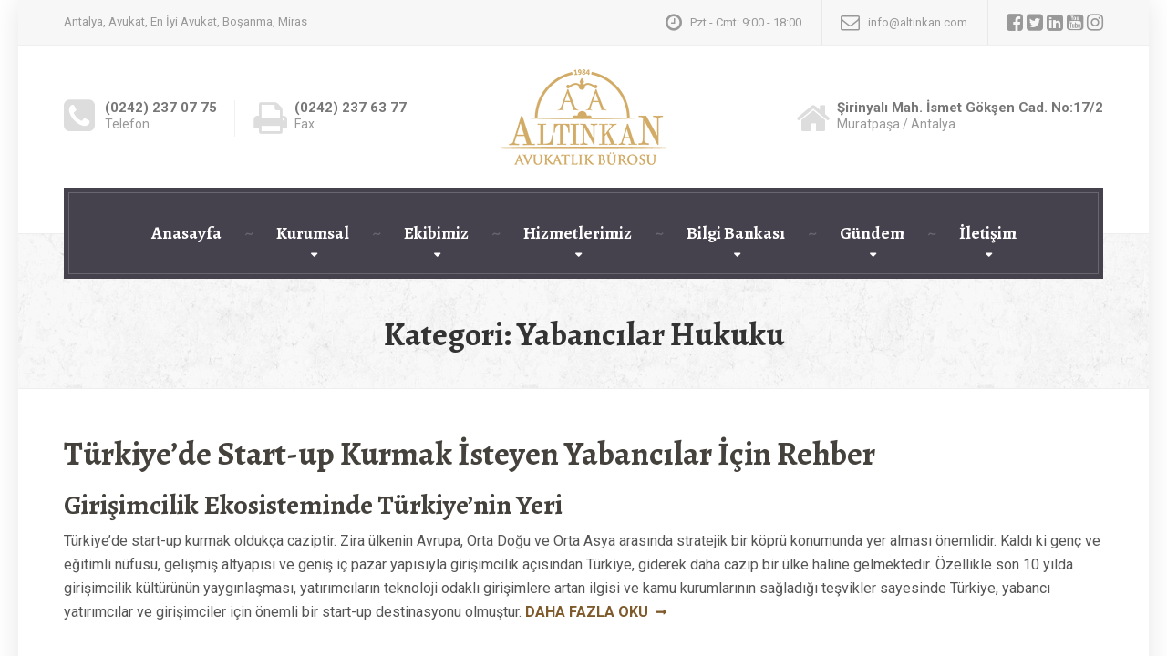

--- FILE ---
content_type: text/html; charset=UTF-8
request_url: https://www.altinkan.com/antalya-avukat/faaliyet-alanlari/spesifik-hukuk-dallari/yabancilar-hukuku/
body_size: 21267
content:
 <!DOCTYPE html> <html lang="tr"> <head> <meta charset="UTF-8" /> <meta name="viewport" content="width=device-width, initial-scale=1.0" /> <link rel="pingback" href="https://www.altinkan.com/xmlrpc.php" /> <meta name='robots' content='index, follow, max-image-preview:large, max-snippet:-1, max-video-preview:-1' /> <style>img:is([sizes="auto" i], [sizes^="auto," i]) { contain-intrinsic-size: 3000px 1500px }</style> <title>Yabancılar Hukuku arşivleri - Altınkan Avukatlık Bürosu</title> <link rel="canonical" href="https://www.altinkan.com/antalya-avukat/faaliyet-alanlari/spesifik-hukuk-dallari/yabancilar-hukuku/" /> <meta property="og:locale" content="tr_TR" /> <meta property="og:type" content="article" /> <meta property="og:title" content="Yabancılar Hukuku arşivleri - Altınkan Avukatlık Bürosu" /> <meta property="og:url" content="https://www.altinkan.com/antalya-avukat/faaliyet-alanlari/spesifik-hukuk-dallari/yabancilar-hukuku/" /> <meta property="og:site_name" content="Altınkan Avukatlık Bürosu" /> <meta name="twitter:card" content="summary_large_image" /> <meta name="twitter:site" content="@altinkan_avukat" /> <script data-wpmeteor-nooptimize="true" >var _wpmeteor={"gdpr":true,"rdelay":0,"preload":true,"elementor-animations":true,"elementor-pp":true,"v":"3.4.16","rest_url":"https:\/\/www.altinkan.com\/wp-json\/"};(()=>{try{new MutationObserver(function(){}),new Promise(function(){}),Object.assign({},{}),document.fonts.ready.then(function(){})}catch{s="wpmeteordisable=1",i=document.location.href,i.match(/[?&]wpmeteordisable/)||(o="",i.indexOf("?")==-1?i.indexOf("#")==-1?o=i+"?"+s:o=i.replace("#","?"+s+"#"):i.indexOf("#")==-1?o=i+"&"+s:o=i.replace("#","&"+s+"#"),document.location.href=o)}var s,i,o;})();

</script><script data-wpmeteor-nooptimize="true" >(()=>{var v="addEventListener",ue="removeEventListener",p="getAttribute",L="setAttribute",pe="removeAttribute",N="hasAttribute",St="querySelector",F=St+"All",U="appendChild",Q="removeChild",fe="createElement",T="tagName",Ae="getOwnPropertyDescriptor",y="prototype",W="__lookupGetter__",Ee="__lookupSetter__",m="DOMContentLoaded",f="load",B="pageshow",me="error";var d=window,c=document,Te=c.documentElement;var $=console.error;var Ke=!0,X=class{constructor(){this.known=[]}init(){let t,n,s=(r,a)=>{if(Ke&&r&&r.fn&&!r.__wpmeteor){let o=function(i){return i===r?this:(c[v](m,l=>{i.call(c,r,l,"jQueryMock")}),this)};this.known.push([r,r.fn.ready,r.fn.init?.prototype?.ready]),r.fn.ready=o,r.fn.init?.prototype?.ready&&(r.fn.init.prototype.ready=o),r.__wpmeteor=!0}return r};window.jQuery||window.$,Object.defineProperty(window,"jQuery",{get(){return t},set(r){t=s(r,"jQuery")},configurable:!0}),Object.defineProperty(window,"$",{get(){return n},set(r){n=s(r,"$")},configurable:!0})}unmock(){this.known.forEach(([t,n,s])=>{t.fn.ready=n,t.fn.init?.prototype?.ready&&s&&(t.fn.init.prototype.ready=s)}),Ke=!1}};var ge="fpo:first-interaction",he="fpo:replay-captured-events";var Je="fpo:element-loaded",Se="fpo:images-loaded",M="fpo:the-end";var Z="click",V=window,Qe=V.addEventListener.bind(V),Xe=V.removeEventListener.bind(V),Ge="removeAttribute",ve="getAttribute",Gt="setAttribute",Ne=["touchstart","touchmove","touchend","touchcancel","keydown","wheel"],Ze=["mouseover","mouseout",Z],Nt=["touchstart","touchend","touchcancel","mouseover","mouseout",Z],R="data-wpmeteor-";var Ue="dispatchEvent",je=e=>{let t=new MouseEvent(Z,{view:e.view,bubbles:!0,cancelable:!0});return Object.defineProperty(t,"target",{writable:!1,value:e.target}),t},Be=class{static capture(){let t=!1,[,n,s]=`${window.Promise}`.split(/[\s[(){]+/s);if(V["__"+s+n])return;let r=[],a=o=>{if(o.target&&Ue in o.target){if(!o.isTrusted)return;if(o.cancelable&&!Ne.includes(o.type))try{o.preventDefault()}catch{}o.stopImmediatePropagation(),o.type===Z?r.push(je(o)):Nt.includes(o.type)&&r.push(o),o.target[Gt](R+o.type,!0),t||(t=!0,V[Ue](new CustomEvent(ge)))}};V.addEventListener(he,()=>{Ze.forEach(l=>Xe(l,a,{passive:!1,capture:!0})),Ne.forEach(l=>Xe(l,a,{passive:!0,capture:!0}));let o;for(;o=r.shift();){var i=o.target;i[ve](R+"touchstart")&&i[ve](R+"touchend")&&!i[ve](R+Z)?(i[ve](R+"touchmove")||r.push(je(o)),i[Ge](R+"touchstart"),i[Ge](R+"touchend")):i[Ge](R+o.type),i[Ue](o)}}),Ze.forEach(o=>Qe(o,a,{passive:!1,capture:!0})),Ne.forEach(o=>Qe(o,a,{passive:!0,capture:!0}))}};var et=Be;var j=class{constructor(){this.l=[]}emit(t,n=null){this.l[t]&&this.l[t].forEach(s=>s(n))}on(t,n){this.l[t]||=[],this.l[t].push(n)}off(t,n){this.l[t]=(this.l[t]||[]).filter(s=>s!==n)}};var D=new j;var ye=c[fe]("span");ye[L]("id","elementor-device-mode");ye[L]("class","elementor-screen-only");var Ut=!1,tt=()=>(Ut||c.body[U](ye),getComputedStyle(ye,":after").content.replace(/"/g,""));var rt=e=>e[p]("class")||"",nt=(e,t)=>e[L]("class",t),st=()=>{d[v](f,function(){let e=tt(),t=Math.max(Te.clientWidth||0,d.innerWidth||0),n=Math.max(Te.clientHeight||0,d.innerHeight||0),s=["_animation_"+e,"animation_"+e,"_animation","_animation","animation"];Array.from(c[F](".elementor-invisible")).forEach(r=>{let a=r.getBoundingClientRect();if(a.top+d.scrollY<=n&&a.left+d.scrollX<t)try{let i=JSON.parse(r[p]("data-settings"));if(i.trigger_source)return;let l=i._animation_delay||i.animation_delay||0,u,E;for(var o=0;o<s.length;o++)if(i[s[o]]){E=s[o],u=i[E];break}if(u){let q=rt(r),J=u==="none"?q:q+" animated "+u,At=setTimeout(()=>{nt(r,J.replace(/\belementor-invisible\b/,"")),s.forEach(Tt=>delete i[Tt]),r[L]("data-settings",JSON.stringify(i))},l);D.on("fi",()=>{clearTimeout(At),nt(r,rt(r).replace(new RegExp("\b"+u+"\b"),""))})}}catch(i){console.error(i)}})})};var ot="data-in-mega_smartmenus",it=()=>{let e=c[fe]("div");e.innerHTML='<span class="sub-arrow --wp-meteor"><i class="fa" aria-hidden="true"></i></span>';let t=e.firstChild,n=s=>{let r=[];for(;s=s.previousElementSibling;)r.push(s);return r};c[v](m,function(){Array.from(c[F](".pp-advanced-menu ul")).forEach(s=>{if(s[p](ot))return;(s[p]("class")||"").match(/\bmega-menu\b/)&&s[F]("ul").forEach(o=>{o[L](ot,!0)});let r=n(s),a=r.filter(o=>o).filter(o=>o[T]==="A").pop();if(a||(a=r.map(o=>Array.from(o[F]("a"))).filter(o=>o).flat().pop()),a){let o=t.cloneNode(!0);a[U](o),new MutationObserver(l=>{l.forEach(({addedNodes:u})=>{u.forEach(E=>{if(E.nodeType===1&&E[T]==="SPAN")try{a[Q](o)}catch{}})})}).observe(a,{childList:!0})}})})};var w="readystatechange",A="message";var Y="SCRIPT",g="data-wpmeteor-",b=Object.defineProperty,Ve=Object.defineProperties,P="javascript/blocked",Pe=/^\s*(application|text)\/javascript|module\s*$/i,mt="requestAnimationFrame",gt="requestIdleCallback",ie="setTimeout",Ie="__dynamic",I=d.constructor.name+"::",ce=c.constructor.name+"::",ht=function(e,t){t=t||d;for(var n=0;n<this.length;n++)e.call(t,this[n],n,this)};"NodeList"in d&&!NodeList[y].forEach&&(NodeList[y].forEach=ht);"HTMLCollection"in d&&!HTMLCollection[y].forEach&&(HTMLCollection[y].forEach=ht);_wpmeteor["elementor-animations"]&&st(),_wpmeteor["elementor-pp"]&&it();var _e=[],Le=[],ee=[],se=!1,k=[],h={},He=!1,Bt=0,H=c.visibilityState==="visible"?d[mt]:d[ie],vt=d[gt]||H;c[v]("visibilitychange",()=>{H=c.visibilityState==="visible"?d[mt]:d[ie],vt=d[gt]||H});var C=d[ie],De,z=["src","type"],x=Object,te="definePropert";x[te+"y"]=(e,t,n)=>{if(e===d&&["jQuery","onload"].indexOf(t)>=0||(e===c||e===c.body)&&["readyState","write","writeln","on"+w].indexOf(t)>=0)return["on"+w,"on"+f].indexOf(t)&&n.set&&(h["on"+w]=h["on"+w]||[],h["on"+w].push(n.set)),e;if(e instanceof HTMLScriptElement&&z.indexOf(t)>=0){if(!e[t+"__def"]){let s=x[Ae](e,t);b(e,t,{set(r){return e[t+"__set"]?e[t+"__set"].call(e,r):s.set.call(e,r)},get(){return e[t+"__get"]?e[t+"__get"].call(e):s.get.call(e)}}),e[t+"__def"]=!0}return n.get&&(e[t+"__get"]=n.get),n.set&&(e[t+"__set"]=n.set),e}return b(e,t,n)};x[te+"ies"]=(e,t)=>{for(let n in t)x[te+"y"](e,n,t[n]);for(let n of x.getOwnPropertySymbols(t))x[te+"y"](e,n,t[n]);return e};var qe=EventTarget[y][v],yt=EventTarget[y][ue],ae=qe.bind(c),Ct=yt.bind(c),G=qe.bind(d),_t=yt.bind(d),Lt=Document[y].createElement,le=Lt.bind(c),de=c.__proto__[W]("readyState").bind(c),ct="loading";b(c,"readyState",{get(){return ct},set(e){return ct=e}});var at=e=>k.filter(([t,,n],s)=>{if(!(e.indexOf(t.type)<0)){n||(n=t.target);try{let r=n.constructor.name+"::"+t.type;for(let a=0;a<h[r].length;a++)if(h[r][a]){let o=r+"::"+s+"::"+a;if(!xe[o])return!0}}catch{}}}).length,oe,xe={},K=e=>{k.forEach(([t,n,s],r)=>{if(!(e.indexOf(t.type)<0)){s||(s=t.target);try{let a=s.constructor.name+"::"+t.type;if((h[a]||[]).length)for(let o=0;o<h[a].length;o++){let i=h[a][o];if(i){let l=a+"::"+r+"::"+o;if(!xe[l]){xe[l]=!0,c.readyState=n,oe=a;try{Bt++,!i[y]||i[y].constructor===i?i.bind(s)(t):i(t)}catch(u){$(u,i)}oe=null}}}}catch(a){$(a)}}})};ae(m,e=>{k.push([new e.constructor(m,e),de(),c])});ae(w,e=>{k.push([new e.constructor(w,e),de(),c])});G(m,e=>{k.push([new e.constructor(m,e),de(),d])});G(f,e=>{He=!0,k.push([new e.constructor(f,e),de(),d]),O||K([m,w,A,f,B])});G(B,e=>{k.push([new e.constructor(B,e),de(),d]),O||K([m,w,A,f,B])});var wt=e=>{k.push([e,c.readyState,d])},Ot=d[W]("onmessage"),Rt=d[Ee]("onmessage"),Pt=()=>{_t(A,wt),(h[I+"message"]||[]).forEach(e=>{G(A,e)}),b(d,"onmessage",{get:Ot,set:Rt})};G(A,wt);var Dt=new X;Dt.init();var Fe=()=>{!O&&!se&&(O=!0,c.readyState="loading",H($e),H(S)),He||G(f,()=>{Fe()})};G(ge,()=>{Fe()});D.on(Se,()=>{Fe()});_wpmeteor.rdelay>=0&&et.capture();var re=[-1],Ce=e=>{re=re.filter(t=>t!==e.target),re.length||C(D.emit.bind(D,M))};var O=!1,S=()=>{let e=_e.shift();if(e)e[p](g+"src")?e[N]("async")||e[Ie]?(e.isConnected&&(re.push(e),setTimeout(Ce,1e3,{target:e})),Oe(e,Ce),C(S)):Oe(e,C.bind(null,S)):(e.origtype==P&&Oe(e),C(S));else if(Le.length)_e.push(...Le),Le.length=0,C(S);else if(at([m,w,A]))K([m,w,A]),C(S);else if(He)if(at([f,B,A]))K([f,B,A]),C(S);else if(re.length>1)vt(S);else if(ee.length)_e.push(...ee),ee.length=0,C(S);else{if(d.RocketLazyLoadScripts)try{RocketLazyLoadScripts.run()}catch(t){$(t)}c.readyState="complete",Pt(),Dt.unmock(),O=!1,se=!0,d[ie](()=>Ce({target:-1}))}else O=!1},xt=e=>{let t=le(Y),n=e.attributes;for(var s=n.length-1;s>=0;s--)n[s].name.startsWith(g)||t[L](n[s].name,n[s].value);let r=e[p](g+"type");r?t.type=r:t.type="text/javascript",(e.textContent||"").match(/^\s*class RocketLazyLoadScripts/)?t.textContent=e.textContent.replace(/^\s*class\s*RocketLazyLoadScripts/,"window.RocketLazyLoadScripts=class").replace("RocketLazyLoadScripts.run();",""):t.textContent=e.textContent;for(let a of["onload","onerror","onreadystatechange"])e[a]&&(t[a]=e[a]);return t},Oe=(e,t)=>{let n=e[p](g+"src");if(n){let s=qe.bind(e);e.isConnected&&t&&(s(f,t),s(me,t)),e.origtype=e[p](g+"type")||"text/javascript",e.origsrc=n,(!e.isConnected||e[N]("nomodule")||e.type&&!Pe.test(e.type))&&t&&t(new Event(f,{target:e}))}else e.origtype===P?(e.origtype=e[p](g+"type")||"text/javascript",e[pe]("integrity"),e.textContent=e.textContent+`
`):t&&t(new Event(f,{target:e}))},We=(e,t)=>{let n=(h[e]||[]).indexOf(t);if(n>=0)return h[e][n]=void 0,!0},lt=(e,t,...n)=>{if("HTMLDocument::"+m==oe&&e===m&&!t.toString().match(/jQueryMock/)){D.on(M,c[v].bind(c,e,t,...n));return}if(t&&(e===m||e===w)){let s=ce+e;h[s]=h[s]||[],h[s].push(t),se&&K([e]);return}return ae(e,t,...n)},dt=(e,t,...n)=>{if(e===m){let s=ce+e;We(s,t)}return Ct(e,t,...n)};Ve(c,{[v]:{get(){return lt},set(){return lt}},[ue]:{get(){return dt},set(){return dt}}});var ne=c.createDocumentFragment(),$e=()=>{ne.hasChildNodes()&&(c.head[U](ne),ne=c.createDocumentFragment())},ut={},we=e=>{if(e)try{let t=new URL(e,c.location.href),n=t.origin;if(n&&!ut[n]&&c.location.host!==t.host){let s=le("link");s.rel="preconnect",s.href=n,ne[U](s),ut[n]=!0,O&&H($e)}}catch{}},be={},kt=(e,t,n,s)=>{let r=le("link");r.rel=t?"modulepre"+f:"pre"+f,r.as="script",n&&r[L]("crossorigin",n),s&&r[L]("integrity",s);try{e=new URL(e,c.location.href).href}catch{}r.href=e,ne[U](r),be[e]=!0,O&&H($e)},ke=function(...e){let t=le(...e);if(!e||e[0].toUpperCase()!==Y||!O)return t;let n=t[L].bind(t),s=t[p].bind(t),r=t[pe].bind(t),a=t[N].bind(t),o=t[W]("attributes").bind(t);return z.forEach(i=>{let l=t[W](i).bind(t),u=t[Ee](i).bind(t);x[te+"y"](t,i,{set(E){return i==="type"&&E&&!Pe.test(E)?n(i,E):((i==="src"&&E||i==="type"&&E&&t.origsrc)&&n("type",P),E?n(g+i,E):r(g+i))},get(){let E=t[p](g+i);if(i==="src")try{return new URL(E,c.location.href).href}catch{}return E}}),b(t,"orig"+i,{set(E){return u(E)},get(){return l()}})}),t[L]=function(i,l){if(z.includes(i))return i==="type"&&l&&!Pe.test(l)?n(i,l):((i==="src"&&l||i==="type"&&l&&t.origsrc)&&n("type",P),l?n(g+i,l):r(g+i));n(i,l)},t[p]=function(i){let l=z.indexOf(i)>=0?s(g+i):s(i);if(i==="src")try{return new URL(l,c.location.href).href}catch{}return l},t[N]=function(i){return z.indexOf(i)>=0?a(g+i):a(i)},b(t,"attributes",{get(){return[...o()].filter(l=>l.name!=="type").map(l=>({name:l.name.match(new RegExp(g))?l.name.replace(g,""):l.name,value:l.value}))}}),t[Ie]=!0,t};Object.defineProperty(Document[y],"createElement",{set(e){e!==ke&&(De=e)},get(){return De||ke}});var Re=new Set,ze=new MutationObserver(e=>{e.forEach(({removedNodes:t,addedNodes:n,target:s})=>{t.forEach(r=>{r.nodeType===1&&Y===r[T]&&"origtype"in r&&Re.delete(r)}),n.forEach(r=>{if(r.nodeType===1)if(Y===r[T]){if("origtype"in r){if(r.origtype!==P)return}else if(r[p]("type")!==P)return;"origtype"in r||z.forEach(o=>{let i=r[W](o).bind(r),l=r[Ee](o).bind(r);b(r,"orig"+o,{set(u){return l(u)},get(){return i()}})});let a=r[p](g+"src");if(Re.has(r)&&$("Inserted twice",r),r.parentNode){Re.add(r);let o=r[p](g+"type");(a||"").match(/\/gtm.js\?/)||r[N]("async")||r[Ie]?(ee.push(r),we(a)):r[N]("defer")||o==="module"?(Le.push(r),we(a)):(a&&!r[N]("nomodule")&&!be[a]&&kt(a,o==="module",r[N]("crossorigin")&&r[p]("crossorigin"),r[p]("integrity")),_e.push(r))}else r[v](f,o=>o.target.parentNode[Q](o.target)),r[v](me,o=>o.target.parentNode[Q](o.target)),s[U](r)}else r[T]==="LINK"&&r[p]("as")==="script"&&(be[r[p]("href")]=!0)})})}),bt={childList:!0,subtree:!0};ze.observe(c.documentElement,bt);var Mt=HTMLElement[y].attachShadow;HTMLElement[y].attachShadow=function(e){let t=Mt.call(this,e);return e.mode==="open"&&ze.observe(t,bt),t};(()=>{let e=x[Ae](HTMLIFrameElement[y],"src");b(HTMLIFrameElement[y],"src",{get(){return this.dataset.fpoSrc?this.dataset.fpoSrc:e.get.call(this)},set(t){delete this.dataset.fpoSrc,e.set.call(this,t)}})})();D.on(M,()=>{(!De||De===ke)&&(Document[y].createElement=Lt,ze.disconnect()),dispatchEvent(new CustomEvent(he)),dispatchEvent(new CustomEvent(M))});var Me=e=>{let t,n;!c.currentScript||!c.currentScript.parentNode?(t=c.body,n=t.lastChild):(n=c.currentScript,t=n.parentNode);try{let s=le("div");s.innerHTML=e,Array.from(s.childNodes).forEach(r=>{r.nodeName===Y?t.insertBefore(xt(r),n):t.insertBefore(r,n)})}catch(s){$(s)}},pt=e=>Me(e+`
`);Ve(c,{write:{get(){return Me},set(e){return Me=e}},writeln:{get(){return pt},set(e){return pt=e}}});var ft=(e,t,...n)=>{if(I+m==oe&&e===m&&!t.toString().match(/jQueryMock/)){D.on(M,d[v].bind(d,e,t,...n));return}if(I+f==oe&&e===f){D.on(M,d[v].bind(d,e,t,...n));return}if(t&&(e===f||e===B||e===m||e===A&&!se)){let s=e===m?ce+e:I+e;h[s]=h[s]||[],h[s].push(t),se&&K([e]);return}return G(e,t,...n)},Et=(e,t,...n)=>{if(e===f||e===m||e===B){let s=e===m?ce+e:I+e;We(s,t)}return _t(e,t,...n)};Ve(d,{[v]:{get(){return ft},set(){return ft}},[ue]:{get(){return Et},set(){return Et}}});var Ye=e=>{let t;return{get(){return t},set(n){return t&&We(e,n),h[e]=h[e]||[],h[e].push(n),t=n}}};G(Je,e=>{let{target:t,event:n}=e.detail,s=t===d?c.body:t,r=s[p](g+"on"+n.type);s[pe](g+"on"+n.type);try{let a=new Function("event",r);t===d?d[v](f,a.bind(t,n)):a.call(t,n)}catch(a){console.err(a)}});{let e=Ye(I+f);b(d,"onload",e),ae(m,()=>{b(c.body,"onload",e)})}b(c,"onreadystatechange",Ye(ce+w));b(d,"onmessage",Ye(I+A));(()=>{let e=d.innerHeight,t=d.innerWidth,n=r=>{let o={"4g":1250,"3g":2500,"2g":2500}[(navigator.connection||{}).effectiveType]||0,i=r.getBoundingClientRect(),l={top:-1*e-o,left:-1*t-o,bottom:e+o,right:t+o};return!(i.left>=l.right||i.right<=l.left||i.top>=l.bottom||i.bottom<=l.top)},s=(r=!0)=>{let a=1,o=-1,i={},l=()=>{o++,--a||d[ie](D.emit.bind(D,Se),_wpmeteor.rdelay)};Array.from(c.getElementsByTagName("*")).forEach(u=>{let E,q,J;if(u[T]==="IMG"){let _=u.currentSrc||u.src;_&&!i[_]&&!_.match(/^data:/i)&&((u.loading||"").toLowerCase()!=="lazy"||n(u))&&(E=_)}else if(u[T]===Y)we(u[p](g+"src"));else if(u[T]==="LINK"&&u[p]("as")==="script"&&["pre"+f,"modulepre"+f].indexOf(u[p]("rel"))>=0)be[u[p]("href")]=!0;else if((q=d.getComputedStyle(u))&&(J=(q.backgroundImage||"").match(/^url\s*\((.*?)\)/i))&&(J||[]).length){let _=J[0].slice(4,-1).replace(/"/g,"");!i[_]&&!_.match(/^data:/i)&&(E=_)}if(E){i[E]=!0;let _=new Image;r&&(a++,_[v](f,l),_[v](me,l)),_.src=E}}),c.fonts.ready.then(()=>{l()})};_wpmeteor.rdelay===0?ae(m,s):G(f,s)})();})();
//1.0.42

</script><script type="application/ld+json" class="yoast-schema-graph">{"@context":"https://schema.org","@graph":[{"@type":"CollectionPage","@id":"https://www.altinkan.com/antalya-avukat/faaliyet-alanlari/spesifik-hukuk-dallari/yabancilar-hukuku/","url":"https://www.altinkan.com/antalya-avukat/faaliyet-alanlari/spesifik-hukuk-dallari/yabancilar-hukuku/","name":"Yabancılar Hukuku arşivleri - Altınkan Avukatlık Bürosu","isPartOf":{"@id":"https://www.altinkan.com/#website"},"breadcrumb":{"@id":"https://www.altinkan.com/antalya-avukat/faaliyet-alanlari/spesifik-hukuk-dallari/yabancilar-hukuku/#breadcrumb"},"inLanguage":"tr"},{"@type":"BreadcrumbList","@id":"https://www.altinkan.com/antalya-avukat/faaliyet-alanlari/spesifik-hukuk-dallari/yabancilar-hukuku/#breadcrumb","itemListElement":[{"@type":"ListItem","position":1,"name":"Ana sayfa","item":"https://www.altinkan.com/"},{"@type":"ListItem","position":2,"name":"Faaliyet Alanları","item":"https://www.altinkan.com/antalya-avukat/faaliyet-alanlari/"},{"@type":"ListItem","position":3,"name":"Spesifik Hukuk Dalları","item":"https://www.altinkan.com/antalya-avukat/faaliyet-alanlari/spesifik-hukuk-dallari/"},{"@type":"ListItem","position":4,"name":"Yabancılar Hukuku"}]},{"@type":"WebSite","@id":"https://www.altinkan.com/#website","url":"https://www.altinkan.com/","name":"Altınkan Avukatlık Bürosu","description":"Antalya, Avukat, En İyi Avukat, Boşanma, Miras","publisher":{"@id":"https://www.altinkan.com/#organization"},"potentialAction":[{"@type":"SearchAction","target":{"@type":"EntryPoint","urlTemplate":"https://www.altinkan.com/?s={search_term_string}"},"query-input":{"@type":"PropertyValueSpecification","valueRequired":true,"valueName":"search_term_string"}}],"inLanguage":"tr"},{"@type":"Organization","@id":"https://www.altinkan.com/#organization","name":"Altınkan Hukuk Bürosu","url":"https://www.altinkan.com/","logo":{"@type":"ImageObject","inLanguage":"tr","@id":"https://www.altinkan.com/#/schema/logo/image/","url":"https://www.altinkan.com/wp-content/uploads/2022/07/altinkan-logo.png","contentUrl":"https://www.altinkan.com/wp-content/uploads/2022/07/altinkan-logo.png","width":182,"height":105,"caption":"Altınkan Hukuk Bürosu"},"image":{"@id":"https://www.altinkan.com/#/schema/logo/image/"},"sameAs":["https://www.facebook.com/altinkan.avukat","https://x.com/altinkan_avukat","https://www.linkedin.com/company/9348906/admin/","https://www.youtube.com/channel/UCxh5W0SDJL4tzxSV7Dn3Ftw","https://www.instagram.com/altinkan.avukat/"]}]}</script> <link rel='dns-prefetch' href='//maxcdn.bootstrapcdn.com' /> <link rel='dns-prefetch' href='//fonts.googleapis.com' /> <link rel="alternate" type="application/rss+xml" title="Altınkan Avukatlık Bürosu &raquo; akışı" href="https://www.altinkan.com/feed/" /> <link rel="alternate" type="application/rss+xml" title="Altınkan Avukatlık Bürosu &raquo; yorum akışı" href="https://www.altinkan.com/comments/feed/" /> <link rel="alternate" type="application/rss+xml" title="Altınkan Avukatlık Bürosu &raquo; Yabancılar Hukuku kategori akışı" href="https://www.altinkan.com/antalya-avukat/faaliyet-alanlari/spesifik-hukuk-dallari/yabancilar-hukuku/feed/" /> <script  type="javascript/blocked" data-wpmeteor-type="text/javascript" >
/* <![CDATA[ */
window._wpemojiSettings = {"baseUrl":"https:\/\/s.w.org\/images\/core\/emoji\/16.0.1\/72x72\/","ext":".png","svgUrl":"https:\/\/s.w.org\/images\/core\/emoji\/16.0.1\/svg\/","svgExt":".svg","source":{"concatemoji":"https:\/\/www.altinkan.com\/wp-includes\/js\/wp-emoji-release.min.js?ver=c335232aea90f969de15dd7106b8397b"}};
/*! This file is auto-generated */
!function(s,n){var o,i,e;function c(e){try{var t={supportTests:e,timestamp:(new Date).valueOf()};sessionStorage.setItem(o,JSON.stringify(t))}catch(e){}}function p(e,t,n){e.clearRect(0,0,e.canvas.width,e.canvas.height),e.fillText(t,0,0);var t=new Uint32Array(e.getImageData(0,0,e.canvas.width,e.canvas.height).data),a=(e.clearRect(0,0,e.canvas.width,e.canvas.height),e.fillText(n,0,0),new Uint32Array(e.getImageData(0,0,e.canvas.width,e.canvas.height).data));return t.every(function(e,t){return e===a[t]})}function u(e,t){e.clearRect(0,0,e.canvas.width,e.canvas.height),e.fillText(t,0,0);for(var n=e.getImageData(16,16,1,1),a=0;a<n.data.length;a++)if(0!==n.data[a])return!1;return!0}function f(e,t,n,a){switch(t){case"flag":return n(e,"\ud83c\udff3\ufe0f\u200d\u26a7\ufe0f","\ud83c\udff3\ufe0f\u200b\u26a7\ufe0f")?!1:!n(e,"\ud83c\udde8\ud83c\uddf6","\ud83c\udde8\u200b\ud83c\uddf6")&&!n(e,"\ud83c\udff4\udb40\udc67\udb40\udc62\udb40\udc65\udb40\udc6e\udb40\udc67\udb40\udc7f","\ud83c\udff4\u200b\udb40\udc67\u200b\udb40\udc62\u200b\udb40\udc65\u200b\udb40\udc6e\u200b\udb40\udc67\u200b\udb40\udc7f");case"emoji":return!a(e,"\ud83e\udedf")}return!1}function g(e,t,n,a){var r="undefined"!=typeof WorkerGlobalScope&&self instanceof WorkerGlobalScope?new OffscreenCanvas(300,150):s.createElement("canvas"),o=r.getContext("2d",{willReadFrequently:!0}),i=(o.textBaseline="top",o.font="600 32px Arial",{});return e.forEach(function(e){i[e]=t(o,e,n,a)}),i}function t(e){var t=s.createElement("script");t.src=e,t.defer=!0,s.head.appendChild(t)}"undefined"!=typeof Promise&&(o="wpEmojiSettingsSupports",i=["flag","emoji"],n.supports={everything:!0,everythingExceptFlag:!0},e=new Promise(function(e){s.addEventListener("DOMContentLoaded",e,{once:!0})}),new Promise(function(t){var n=function(){try{var e=JSON.parse(sessionStorage.getItem(o));if("object"==typeof e&&"number"==typeof e.timestamp&&(new Date).valueOf()<e.timestamp+604800&&"object"==typeof e.supportTests)return e.supportTests}catch(e){}return null}();if(!n){if("undefined"!=typeof Worker&&"undefined"!=typeof OffscreenCanvas&&"undefined"!=typeof URL&&URL.createObjectURL&&"undefined"!=typeof Blob)try{var e="postMessage("+g.toString()+"("+[JSON.stringify(i),f.toString(),p.toString(),u.toString()].join(",")+"));",a=new Blob([e],{type:"text/javascript"}),r=new Worker(URL.createObjectURL(a),{name:"wpTestEmojiSupports"});return void(r.onmessage=function(e){c(n=e.data),r.terminate(),t(n)})}catch(e){}c(n=g(i,f,p,u))}t(n)}).then(function(e){for(var t in e)n.supports[t]=e[t],n.supports.everything=n.supports.everything&&n.supports[t],"flag"!==t&&(n.supports.everythingExceptFlag=n.supports.everythingExceptFlag&&n.supports[t]);n.supports.everythingExceptFlag=n.supports.everythingExceptFlag&&!n.supports.flag,n.DOMReady=!1,n.readyCallback=function(){n.DOMReady=!0}}).then(function(){return e}).then(function(){var e;n.supports.everything||(n.readyCallback(),(e=n.source||{}).concatemoji?t(e.concatemoji):e.wpemoji&&e.twemoji&&(t(e.twemoji),t(e.wpemoji)))}))}((window,document),window._wpemojiSettings);
/* ]]> */
</script> <style id='wp-emoji-styles-inline-css' type='text/css'>

	img.wp-smiley, img.emoji {
		display: inline !important;
		border: none !important;
		box-shadow: none !important;
		height: 1em !important;
		width: 1em !important;
		margin: 0 0.07em !important;
		vertical-align: -0.1em !important;
		background: none !important;
		padding: 0 !important;
	}
</style> <link rel='stylesheet' id='wp-block-library-css' href='https://www.altinkan.com/wp-includes/css/dist/block-library/style.min.css?ver=c335232aea90f969de15dd7106b8397b' type='text/css' media='all' /> <style id='classic-theme-styles-inline-css' type='text/css'>
/*! This file is auto-generated */
.wp-block-button__link{color:#fff;background-color:#32373c;border-radius:9999px;box-shadow:none;text-decoration:none;padding:calc(.667em + 2px) calc(1.333em + 2px);font-size:1.125em}.wp-block-file__button{background:#32373c;color:#fff;text-decoration:none}
</style> <style id='global-styles-inline-css' type='text/css'>
:root{--wp--preset--aspect-ratio--square: 1;--wp--preset--aspect-ratio--4-3: 4/3;--wp--preset--aspect-ratio--3-4: 3/4;--wp--preset--aspect-ratio--3-2: 3/2;--wp--preset--aspect-ratio--2-3: 2/3;--wp--preset--aspect-ratio--16-9: 16/9;--wp--preset--aspect-ratio--9-16: 9/16;--wp--preset--color--black: #000000;--wp--preset--color--cyan-bluish-gray: #abb8c3;--wp--preset--color--white: #ffffff;--wp--preset--color--pale-pink: #f78da7;--wp--preset--color--vivid-red: #cf2e2e;--wp--preset--color--luminous-vivid-orange: #ff6900;--wp--preset--color--luminous-vivid-amber: #fcb900;--wp--preset--color--light-green-cyan: #7bdcb5;--wp--preset--color--vivid-green-cyan: #00d084;--wp--preset--color--pale-cyan-blue: #8ed1fc;--wp--preset--color--vivid-cyan-blue: #0693e3;--wp--preset--color--vivid-purple: #9b51e0;--wp--preset--gradient--vivid-cyan-blue-to-vivid-purple: linear-gradient(135deg,rgba(6,147,227,1) 0%,rgb(155,81,224) 100%);--wp--preset--gradient--light-green-cyan-to-vivid-green-cyan: linear-gradient(135deg,rgb(122,220,180) 0%,rgb(0,208,130) 100%);--wp--preset--gradient--luminous-vivid-amber-to-luminous-vivid-orange: linear-gradient(135deg,rgba(252,185,0,1) 0%,rgba(255,105,0,1) 100%);--wp--preset--gradient--luminous-vivid-orange-to-vivid-red: linear-gradient(135deg,rgba(255,105,0,1) 0%,rgb(207,46,46) 100%);--wp--preset--gradient--very-light-gray-to-cyan-bluish-gray: linear-gradient(135deg,rgb(238,238,238) 0%,rgb(169,184,195) 100%);--wp--preset--gradient--cool-to-warm-spectrum: linear-gradient(135deg,rgb(74,234,220) 0%,rgb(151,120,209) 20%,rgb(207,42,186) 40%,rgb(238,44,130) 60%,rgb(251,105,98) 80%,rgb(254,248,76) 100%);--wp--preset--gradient--blush-light-purple: linear-gradient(135deg,rgb(255,206,236) 0%,rgb(152,150,240) 100%);--wp--preset--gradient--blush-bordeaux: linear-gradient(135deg,rgb(254,205,165) 0%,rgb(254,45,45) 50%,rgb(107,0,62) 100%);--wp--preset--gradient--luminous-dusk: linear-gradient(135deg,rgb(255,203,112) 0%,rgb(199,81,192) 50%,rgb(65,88,208) 100%);--wp--preset--gradient--pale-ocean: linear-gradient(135deg,rgb(255,245,203) 0%,rgb(182,227,212) 50%,rgb(51,167,181) 100%);--wp--preset--gradient--electric-grass: linear-gradient(135deg,rgb(202,248,128) 0%,rgb(113,206,126) 100%);--wp--preset--gradient--midnight: linear-gradient(135deg,rgb(2,3,129) 0%,rgb(40,116,252) 100%);--wp--preset--font-size--small: 13px;--wp--preset--font-size--medium: 20px;--wp--preset--font-size--large: 36px;--wp--preset--font-size--x-large: 42px;--wp--preset--spacing--20: 0.44rem;--wp--preset--spacing--30: 0.67rem;--wp--preset--spacing--40: 1rem;--wp--preset--spacing--50: 1.5rem;--wp--preset--spacing--60: 2.25rem;--wp--preset--spacing--70: 3.38rem;--wp--preset--spacing--80: 5.06rem;--wp--preset--shadow--natural: 6px 6px 9px rgba(0, 0, 0, 0.2);--wp--preset--shadow--deep: 12px 12px 50px rgba(0, 0, 0, 0.4);--wp--preset--shadow--sharp: 6px 6px 0px rgba(0, 0, 0, 0.2);--wp--preset--shadow--outlined: 6px 6px 0px -3px rgba(255, 255, 255, 1), 6px 6px rgba(0, 0, 0, 1);--wp--preset--shadow--crisp: 6px 6px 0px rgba(0, 0, 0, 1);}:where(.is-layout-flex){gap: 0.5em;}:where(.is-layout-grid){gap: 0.5em;}body .is-layout-flex{display: flex;}.is-layout-flex{flex-wrap: wrap;align-items: center;}.is-layout-flex > :is(*, div){margin: 0;}body .is-layout-grid{display: grid;}.is-layout-grid > :is(*, div){margin: 0;}:where(.wp-block-columns.is-layout-flex){gap: 2em;}:where(.wp-block-columns.is-layout-grid){gap: 2em;}:where(.wp-block-post-template.is-layout-flex){gap: 1.25em;}:where(.wp-block-post-template.is-layout-grid){gap: 1.25em;}.has-black-color{color: var(--wp--preset--color--black) !important;}.has-cyan-bluish-gray-color{color: var(--wp--preset--color--cyan-bluish-gray) !important;}.has-white-color{color: var(--wp--preset--color--white) !important;}.has-pale-pink-color{color: var(--wp--preset--color--pale-pink) !important;}.has-vivid-red-color{color: var(--wp--preset--color--vivid-red) !important;}.has-luminous-vivid-orange-color{color: var(--wp--preset--color--luminous-vivid-orange) !important;}.has-luminous-vivid-amber-color{color: var(--wp--preset--color--luminous-vivid-amber) !important;}.has-light-green-cyan-color{color: var(--wp--preset--color--light-green-cyan) !important;}.has-vivid-green-cyan-color{color: var(--wp--preset--color--vivid-green-cyan) !important;}.has-pale-cyan-blue-color{color: var(--wp--preset--color--pale-cyan-blue) !important;}.has-vivid-cyan-blue-color{color: var(--wp--preset--color--vivid-cyan-blue) !important;}.has-vivid-purple-color{color: var(--wp--preset--color--vivid-purple) !important;}.has-black-background-color{background-color: var(--wp--preset--color--black) !important;}.has-cyan-bluish-gray-background-color{background-color: var(--wp--preset--color--cyan-bluish-gray) !important;}.has-white-background-color{background-color: var(--wp--preset--color--white) !important;}.has-pale-pink-background-color{background-color: var(--wp--preset--color--pale-pink) !important;}.has-vivid-red-background-color{background-color: var(--wp--preset--color--vivid-red) !important;}.has-luminous-vivid-orange-background-color{background-color: var(--wp--preset--color--luminous-vivid-orange) !important;}.has-luminous-vivid-amber-background-color{background-color: var(--wp--preset--color--luminous-vivid-amber) !important;}.has-light-green-cyan-background-color{background-color: var(--wp--preset--color--light-green-cyan) !important;}.has-vivid-green-cyan-background-color{background-color: var(--wp--preset--color--vivid-green-cyan) !important;}.has-pale-cyan-blue-background-color{background-color: var(--wp--preset--color--pale-cyan-blue) !important;}.has-vivid-cyan-blue-background-color{background-color: var(--wp--preset--color--vivid-cyan-blue) !important;}.has-vivid-purple-background-color{background-color: var(--wp--preset--color--vivid-purple) !important;}.has-black-border-color{border-color: var(--wp--preset--color--black) !important;}.has-cyan-bluish-gray-border-color{border-color: var(--wp--preset--color--cyan-bluish-gray) !important;}.has-white-border-color{border-color: var(--wp--preset--color--white) !important;}.has-pale-pink-border-color{border-color: var(--wp--preset--color--pale-pink) !important;}.has-vivid-red-border-color{border-color: var(--wp--preset--color--vivid-red) !important;}.has-luminous-vivid-orange-border-color{border-color: var(--wp--preset--color--luminous-vivid-orange) !important;}.has-luminous-vivid-amber-border-color{border-color: var(--wp--preset--color--luminous-vivid-amber) !important;}.has-light-green-cyan-border-color{border-color: var(--wp--preset--color--light-green-cyan) !important;}.has-vivid-green-cyan-border-color{border-color: var(--wp--preset--color--vivid-green-cyan) !important;}.has-pale-cyan-blue-border-color{border-color: var(--wp--preset--color--pale-cyan-blue) !important;}.has-vivid-cyan-blue-border-color{border-color: var(--wp--preset--color--vivid-cyan-blue) !important;}.has-vivid-purple-border-color{border-color: var(--wp--preset--color--vivid-purple) !important;}.has-vivid-cyan-blue-to-vivid-purple-gradient-background{background: var(--wp--preset--gradient--vivid-cyan-blue-to-vivid-purple) !important;}.has-light-green-cyan-to-vivid-green-cyan-gradient-background{background: var(--wp--preset--gradient--light-green-cyan-to-vivid-green-cyan) !important;}.has-luminous-vivid-amber-to-luminous-vivid-orange-gradient-background{background: var(--wp--preset--gradient--luminous-vivid-amber-to-luminous-vivid-orange) !important;}.has-luminous-vivid-orange-to-vivid-red-gradient-background{background: var(--wp--preset--gradient--luminous-vivid-orange-to-vivid-red) !important;}.has-very-light-gray-to-cyan-bluish-gray-gradient-background{background: var(--wp--preset--gradient--very-light-gray-to-cyan-bluish-gray) !important;}.has-cool-to-warm-spectrum-gradient-background{background: var(--wp--preset--gradient--cool-to-warm-spectrum) !important;}.has-blush-light-purple-gradient-background{background: var(--wp--preset--gradient--blush-light-purple) !important;}.has-blush-bordeaux-gradient-background{background: var(--wp--preset--gradient--blush-bordeaux) !important;}.has-luminous-dusk-gradient-background{background: var(--wp--preset--gradient--luminous-dusk) !important;}.has-pale-ocean-gradient-background{background: var(--wp--preset--gradient--pale-ocean) !important;}.has-electric-grass-gradient-background{background: var(--wp--preset--gradient--electric-grass) !important;}.has-midnight-gradient-background{background: var(--wp--preset--gradient--midnight) !important;}.has-small-font-size{font-size: var(--wp--preset--font-size--small) !important;}.has-medium-font-size{font-size: var(--wp--preset--font-size--medium) !important;}.has-large-font-size{font-size: var(--wp--preset--font-size--large) !important;}.has-x-large-font-size{font-size: var(--wp--preset--font-size--x-large) !important;}
:where(.wp-block-post-template.is-layout-flex){gap: 1.25em;}:where(.wp-block-post-template.is-layout-grid){gap: 1.25em;}
:where(.wp-block-columns.is-layout-flex){gap: 2em;}:where(.wp-block-columns.is-layout-grid){gap: 2em;}
:root :where(.wp-block-pullquote){font-size: 1.5em;line-height: 1.6;}
</style> <link rel='stylesheet' id='contact-form-7-css' href='https://www.altinkan.com/wp-content/plugins/contact-form-7/includes/css/styles.css?ver=6.1' type='text/css' media='all' /> <link rel='stylesheet' id='ctf_styles-css' href='https://www.altinkan.com/wp-content/plugins/custom-twitter-feeds/css/ctf-styles.min.css?ver=2.3.1' type='text/css' media='all' /> <link rel='stylesheet' id='navgococss-css' href='https://www.altinkan.com/wp-content/plugins/navgoco-menux/css/navgoco.css?ver=0.2.1' type='text/css' media='all' /> <link rel='stylesheet' id='fontawesome-css' href='//maxcdn.bootstrapcdn.com/font-awesome/4.4.0/css/font-awesome.min.css?ver=4.4.0' type='text/css' media='all' /> <link rel='stylesheet' id='wbg-selectize-css' href='https://www.altinkan.com/wp-content/plugins/wp-books-gallery/assets/css/selectize.bootstrap3.min.css?ver=4.7.3' type='text/css' media='' /> <link rel='stylesheet' id='wbg-font-awesome-css' href='https://www.altinkan.com/wp-content/plugins/wp-books-gallery/assets/css/fontawesome/css/all.min.css?ver=4.7.3' type='text/css' media='' /> <link rel='stylesheet' id='wbg-front-css' href='https://www.altinkan.com/wp-content/plugins/wp-books-gallery/assets/css/wbg-front.css?ver=4.7.3' type='text/css' media='' /> <link rel='stylesheet' id='cmplz-general-css' href='https://www.altinkan.com/wp-content/plugins/complianz-gdpr/assets/css/cookieblocker.min.css?ver=1751407107' type='text/css' media='all' /> <link rel='stylesheet' id='legalpress-main-css' href='https://www.altinkan.com/wp-content/themes/legalpress-pt/style.css?ver=2.6.0' type='text/css' media='all' /> <style id='legalpress-main-inline-css' type='text/css'>
/* WP Customizer start */
.header, .header .icon-box__title { color: #777777; }
.header .icon-box__subtitle { color: #989898; }
.top, .top .widget_nav_menu ul .sub-menu > li > a { background-color: #f7f7f7; }
.top { border-bottom-color: #efefef; }
.top .widget_nav_menu ul .sub-menu > li:first-of-type > a { border-color: #f7f7f7; }
.top, .top .icon-box .fa, .top .icon-box__title, .top .icon-box__subtitle, .top .social-icons__link, .top .widget_nav_menu ul > li > a, .top .widget_nav_menu ul .sub-menu > li > a { color: #999999; }
.boxed-container > header, .header__left-widgets, .header__logo, .header__right-widgets { background-color: #ffffff; }
@media (max-width: 991px) { .main-navigation .sub-menu>li>a { background-color: #ffffff; } }
.breadcrumbs { background-color: #ffffff; }
.breadcrumbs a { color: #999999; }
.breadcrumbs span:first-of-type > a::before { color: #cccccc; }
.breadcrumbs a:hover, .breadcrumbs span:first-of-type > a:hover::before { color: #787878; }
.breadcrumbs span > span { color: #777777; }
.main-navigation, .jumbotron, .jumbotron__control, .testimonial__carousel--left, .testimonial__carousel--right, body.woocommerce-page span.onsale, .woocommerce span.onsale { background-color: #45414d; }
@media (max-width: 991px) { .main-navigation .sub-menu > li > a { background-color: #595561; } }
.main-navigation, .jumbotron__control, .testimonial__carousel--left, .testimonial__carousel--right { border-color: #45414d; }
@media (min-width: 992px) { .main-navigation .sub-menu { border-color: #45414d; } }
@media (min-width: 992px) { .main-navigation > li:hover > a::after, .main-navigation > li:focus > a::after { background-color: #ffffff; } }
.main-navigation > li > a { color: #ffffff; }
@media (min-width: 992px) { .main-navigation .menu-item-has-children::after, .main-navigation > li:hover > a, .main-navigation > li:focus > a { color: #ffffff; } }
@media (min-width: 992px) { .main-navigation .sub-menu > li > a, .main-navigation ul.sub-menu { background-color: #7f5a2b; } }
@media (min-width: 992px) { .main-navigation .sub-menu > li > a, .main-navigation .sub-menu .sub-menu > li > a { border-color: #724d1e; } }
.main-navigation .sub-menu > li:first-of-type { border-color: #724d1e; }
@media (min-width: 992px) { .main-navigation .sub-menu > li > a:hover { background-color: #724d1e; } }
@media (min-width: 992px) { .main-navigation .sub-menu > li > a, .main-navigation .sub-menu > li > a:hover, .main-navigation .sub-menu .menu-item-has-children::after { color: #ffffff; } }
@media (max-width: 991px) { .main-navigation > li:hover > a, .main-navigation > li:focus > a, .main-navigation .sub-menu > li > a:hover { color: #7f5a2b; } }
.main-title { background-color: #f7f7f7; }
.main-title { background-image: url("https://www.altinkan.com/wp-content/themes/legalpress-pt/assets/images/pattern-background.png"); }
.main-title h1, .main-title h2 { color: #333333; }
.main-title h3 { color: #999999; }
body, .widget_pw_icon_box .icon-box__subtitle, .latest-news__excerpt { color: #555555; }
h1, h2, h3, h4, h5, h6, hentry__title, .hentry__title a, .page-box__title a { color: #45423d; }
a, hr.hr-quote::after, .top .social-icons__link:hover, .top .icon-box:hover, .main-navigation > .current-menu-item > a, .jumbotron-content__headline, .more-link, .latest-news--more-news, .latest-news--more-news::after, .testimonial__author-description, .sidebar .widget_nav_menu ul > li > a, .main-navigation > .current-menu-item > a:hover, .top a.icon-box:hover .fa, .top a.icon-box:hover .icon-box__title, .top a.icon-box:hover .icon-box__subtitle, .header .icon-box:hover .fa, .person-profile__social_icon:hover, .latest-news__title a:hover, .latest-news--inline:hover .latest-news__title, .footer .icon-container:hover, .footer-bottom a:hover, .top .widget_nav_menu ul > li > a:hover, .top .widget_nav_menu ul > li > a:focus, .top .widget_nav_menu ul .sub-menu > li > a:hover, .top .widget_nav_menu ul .sub-menu > li > a:focus, body.woocommerce-page ul.products li.product a:hover img, .woocommerce ul.products li.product a:hover img, body.woocommerce-page ul.products li.product .price, .woocommerce ul.products li.product .price, body.woocommerce-page .star-rating, .woocommerce .star-rating, body.woocommerce-page div.product p.price, body.woocommerce-page p.stars a, body.woocommerce-page ul.product_list_widget .amount, .woocommerce.widget_shopping_cart .total .amount { color: #7f5a2b; }
.sidebar .widget_nav_menu ul > li > a:hover { color: #724d1e; }
a:hover, a:focus { color: #593405; }
.latest-news__date, .entry-content .icon-box .fa, .person-profile__tag, .navbar-toggle, .widget_search .search-submit, .sidebar .widget_nav_menu ul > li.current-menu-item a, body.woocommerce-page .widget_shopping_cart_content .buttons .checkout, body.woocommerce-page button.button.alt, body.woocommerce-page div.product .woocommerce-tabs ul.tabs li.active, body.woocommerce-page .woocommerce-error a.button, body.woocommerce-page .woocommerce-info a.button, body.woocommerce-page .woocommerce-message a.button, .woocommerce-cart .wc-proceed-to-checkout a.checkout-button, body.woocommerce-page #payment #place_order, body.woocommerce-page #review_form #respond input#submit, .woocommerce button.button.alt:disabled, .woocommerce button.button.alt:disabled:hover, .woocommerce button.button.alt:disabled[disabled], .woocommerce button.button.alt:disabled[disabled]:hover { background-color: #7f5a2b; }
@media (min-width: 992px) { .main-navigation .current-menu-item > a::after, .main-navigation > .current-menu-item > a:hover::after { background-color: #7f5a2b; } }
.navbar-toggle:hover, .widget_search .search-submit:hover, .widget_search .search-submit:focus, body.woocommerce-page .widget_shopping_cart_content .buttons .checkout:hover, body.woocommerce-page button.button.alt:hover, body.woocommerce-page .woocommerce-error a.button:hover, body.woocommerce-page .woocommerce-info a.button:hover, body.woocommerce-page .woocommerce-message a.button:hover, .woocommerce-cart .wc-proceed-to-checkout a.checkout-button:hover, body.woocommerce-page #payment #place_order:hover, body.woocommerce-page #review_form #respond input#submit:hover { background-color: #724d1e; }
.person-profile__content, .btn-primary, .pagination .prev, .pagination .next, .entry-content .icon-box:hover, .logo-panel img:hover, body.woocommerce-page .widget_shopping_cart_content .buttons .checkout { border-color: #7f5a2b; }
.btn-primary, body.woocommerce-page nav.woocommerce-pagination ul li .prev, body.woocommerce-page nav.woocommerce-pagination ul li .next, .pagination .prev, .pagination .next { background: #7f5a2b linear-gradient(to bottom, #7f5a2b, #7c5728); }
.btn-primary:hover, body.woocommerce-page nav.woocommerce-pagination ul li .prev:hover, body.woocommerce-page nav.woocommerce-pagination ul li .next:hover, .pagination .prev:hover, .pagination .next:hover { background: #724d1e; }
.btn-primary:hover, .pagination .prev:hover, .pagination .next:hover { border-color: #724d1e; }
.footer-top { background-image: url("https://www.altinkan.com/wp-content/uploads/2016/10/footer_img2-1.jpg"); }
.footer-top { background-color: #45414d; }
.footer-top__headings { color: #ffffff; }
.footer-top, .footer-top .textwidget { color: #b2b1b5; }
.footer-top .widget_nav_menu ul > li > a { color: #b2b1b5; }
.footer-bottom { background-color: #393640; }
.footer-bottom { color: #999999; }
.footer-bottom a { color: #ffffff; }
/* WP Customizer end */

			@media (min-width: 992px){
				.header__logo img {
					margin-top: 1px;
				}
			}

</style> <link rel='stylesheet' id='google-fonts-css' href='//fonts.googleapis.com/css?family=Roboto%3A400%2C700%7CAlegreya%3A400%2C700&#038;subset=latin' type='text/css' media='all' /> <link rel='stylesheet' id='recent-posts-widget-with-thumbnails-public-style-css' href='https://www.altinkan.com/wp-content/plugins/recent-posts-widget-with-thumbnails/public.css?ver=7.1.1' type='text/css' media='all' /> <link rel='stylesheet' id='slb_core-css' href='https://www.altinkan.com/wp-content/plugins/simple-lightbox/client/css/app.css?ver=2.9.4' type='text/css' media='all' /> <script  type="javascript/blocked" data-wpmeteor-type="text/javascript"  data-wpmeteor-src="https://www.altinkan.com/wp-includes/js/jquery/jquery.min.js?ver=3.7.1" id="jquery-core-js"></script> <script  type="javascript/blocked" data-wpmeteor-type="text/javascript"  data-wpmeteor-src="https://www.altinkan.com/wp-includes/js/jquery/jquery-migrate.min.js?ver=3.4.1" id="jquery-migrate-js"></script> <script  type="javascript/blocked" data-wpmeteor-type="text/javascript"  data-wpmeteor-src="https://www.altinkan.com/wp-content/plugins/navgoco-menux/js/jquery.navgoco.js?ver=0.2.1" id="navgocojs-js"></script> <script  type="javascript/blocked" data-wpmeteor-type="text/javascript"  id="navgoco-init-js-extra">
/* <![CDATA[ */
var navgocoVars = {"ng_navgo":{"ng_menu_selection":"#menu-faaliyet-alanlari, #menu-faaliyet-alanlari-2","ng_menu_accordion":true,"ng_menu_html_carat":"<i class=\"onmy\"><\/i>","ng_slide_easing":"swing","ng_slide_duration":400,"ng_menu_save":false}};
/* ]]> */
</script> <script  type="javascript/blocked" data-wpmeteor-type="text/javascript"  data-wpmeteor-src="https://www.altinkan.com/wp-content/plugins/navgoco-menux/js/navgoco-init.js?ver=1.0.0" id="navgoco-init-js"></script> <script  type="javascript/blocked" data-wpmeteor-type="text/javascript"  data-wpmeteor-src="https://www.altinkan.com/wp-content/themes/legalpress-pt/assets/js/modernizr.custom.24530.js" id="modernizr-js"></script> <script  type="javascript/blocked" data-wpmeteor-type="text/javascript"  data-wpmeteor-src="https://www.altinkan.com/wp-content/themes/legalpress-pt/bower_components/picturefill/dist/picturefill.min.js?ver=2.2.1" id="picturefill-js"></script> <link rel="https://api.w.org/" href="https://www.altinkan.com/wp-json/" /><link rel="alternate" title="JSON" type="application/json" href="https://www.altinkan.com/wp-json/wp/v2/categories/161" /><link rel="EditURI" type="application/rsd+xml" title="RSD" href="https://www.altinkan.com/xmlrpc.php?rsd" /> <style>
		#category-posts-2-internal ul {padding: 0;}
#category-posts-2-internal .cat-post-item img {max-width: initial; max-height: initial; margin: initial;}
#category-posts-2-internal .cat-post-author {margin-bottom: 0;}
#category-posts-2-internal .cat-post-thumbnail {margin: 5px 10px 5px 0;}
#category-posts-2-internal .cat-post-item:before {content: ""; clear: both;}
#category-posts-2-internal .cat-post-excerpt-more {display: inline-block;}
#category-posts-2-internal .cat-post-item {list-style: none; margin: 3px 0 10px; padding: 3px 0;}
#category-posts-2-internal .cat-post-current .cat-post-title {font-weight: bold; text-transform: uppercase;}
#category-posts-2-internal [class*=cat-post-tax] {font-size: 0.85em;}
#category-posts-2-internal [class*=cat-post-tax] * {display:inline-block;}
#category-posts-2-internal .cat-post-item:after {content: ""; display: table;	clear: both;}
#category-posts-2-internal .cat-post-item .cat-post-title {overflow: hidden;text-overflow: ellipsis;white-space: initial;display: -webkit-box;-webkit-line-clamp: 2;-webkit-box-orient: vertical;padding-bottom: 0 !important;}
#category-posts-2-internal .cat-post-item:after {content: ""; display: table;	clear: both;}
#category-posts-2-internal .cat-post-thumbnail {display:block; float:left; margin:5px 10px 5px 0;}
#category-posts-2-internal .cat-post-crop {overflow:hidden;display:block;}
#category-posts-2-internal p {margin:5px 0 0 0}
#category-posts-2-internal li > div {margin:5px 0 0 0; clear:both;}
#category-posts-2-internal .dashicons {vertical-align:middle;}
</style> <script type="application/ld+json">
{
  "@context": "http://schema.org",
  "@type": "LocalBusiness",
  "name": "Altınkan Avukatlık Bürosu",
  "address": {
    "@type": "PostalAddress",
    "streetAddress": " Şirinyalı, İsmet Gökşen Cd. No :17 D:2, 07160 Muratpaşa/Antalya",
    "addressLocality": "Antalya",
    "postalCode": "07160",
    "addressCountry": "TR"},
    "geo": {
    "@type": "GeoCoordinates",
    "latitude": "36.862325",
    "longitude": "30.7279641"
  },
  "telephone": "02422370775",
  "url": "https://www.altinkan.com/",
  "image": "https://lh3.googleusercontent.com/p/AF1QipOUH0ZEGInbsqiDP31KjZAoDwkJIQKQrG8ilFg-=s680-w680-h510",
"sameAs": [
    "https://www.facebook.com/altinkan.avukat/"
   
  ],
  "openingHoursSpecification": [
    {
      "@type": "OpeningHoursSpecification",
      "opens":  "Closed",
      "dayOfWeek": "https://schema.org/Sunday",
      "closes":  "Closed"
    },
    {
      "@type": "OpeningHoursSpecification",
      "opens": "09:00",
      "dayOfWeek": "https://schema.org/Monday",
      "closes": "18:00"
    },
    {
      "@type": "OpeningHoursSpecification",
      "opens": "09:00",
      "dayOfWeek": "https://schema.org/Saturday",
      "closes": "18:00" 
      
    },
    {
      "@type": "OpeningHoursSpecification",
      "opens":  "09:00",
      "dayOfWeek": "https://schema.org/Thursday",
      "closes": "18:00"
    },
    {
      "@type": "OpeningHoursSpecification",
      "opens": "09:00",
      "dayOfWeek": "https://schema.org/Tuesday",
      "closes": "18:00"
    },
    {
      "@type": "OpeningHoursSpecification",
      "opens": "09:00",
      "dayOfWeek":  "https://schema.org/Friday",
      "closes": "18:00"
    },
    
    {
      "@type": "OpeningHoursSpecification",
      "opens": "09:00",
      "dayOfWeek":  "https://schema.org/Wednesday",
      "closes": "18:00"
    }],
  "priceRange": "$$",
  "aggregateRating": {
    "@type": "AggregateRating",
    "ratingValue": "5.0",
    "reviewCount": "44" 
  },
  "review": [
    {
      "@type": "Review",
      "author": {
        "@type": "Person",
        "name": "Yakup YILMAZ"
      },
      "reviewRating": {
        "@type": "Rating",
        "ratingValue": "5.0"
      },
      "reviewBody": "Altınkan hukuk bürosu çalışanlarına sonsuz şükranlarımı sunuyorum. Kaliteli avukat kadrosuna sahipler. Danışmanlık hizmeti aldığım anda itibaren dosyamızla ilgili tüm detaylara hakimdiler. Çok teşekkür ediyorum."
    },
      
    {
      "@type": "Review",
      "author": {
        "@type": "Person",
        "name": "Turgay Örde"
      },
 
      "reviewRating": {
        "@type": "Rating",
        "ratingValue": "5.0"
      },
      "reviewBody": ""
    },
         {
      "@type": "Review",
      "author": {
        "@type": "Person",
        "name": "Onur GÜNER"
      },
 
      "reviewRating": {
        "@type": "Rating",
        "ratingValue": "5.0"
      },
      "reviewBody": ""
    },
         {
      "@type": "Review",
      "author": {
        "@type": "Person",
        "name": "ömer delioğlu"
      },
 
      "reviewRating": {
        "@type": "Rating",
        "ratingValue": "5.0"
      },
      "reviewBody": "Gerçekten çok igili bir yer herkese tavsiye ederim her aşamada bilgi verilerek işlemler yürüdü."
    },
         {
      "@type": "Review",
      "author": {
        "@type": "Person",
        "name": "Muharrem Uygan"
      },
 
      "reviewRating": {
        "@type": "Rating",
        "ratingValue": "5.0"
      },
      "reviewBody": "Antalyanın en iyi hukuk bürosu"
    },
     {
      "@type": "Review",
      "author": {
        "@type": "Person",
        "name": "Nurbanu YİĞİT"
      },
 
      "reviewRating": {
        "@type": "Rating",
        "ratingValue": "5.0"
      },
      "reviewBody": ""
    },
     {
      "@type": "Review",
      "author": {
        "@type": "Person",
        "name": "Deniz Toker"
      },
 
      "reviewRating": {
        "@type": "Rating",
        "ratingValue": "5.0"
      },
      "reviewBody": ""
    },
     {
      "@type": "Review",
      "author": {
        "@type": "Person",
        "name": "Almila Bilen"
      },
 
      "reviewRating": {
        "@type": "Rating",
        "ratingValue": "5.0"
      },
      "reviewBody": "Doktor ünvanı alan avukatım İle çalışmaktan çok memnunum"
    },
     {
      "@type": "Review",
      "author": {
        "@type": "Person",
        "name": "Sami Kadıoğlu"
      },
 
      "reviewRating": {
        "@type": "Rating",
        "ratingValue": "5.0"
      },
      "reviewBody": "tesekkurler"
    },
     {
      "@type": "Review",
      "author": {
        "@type": "Person",
        "name": "Ramazan Güllü"
      },
 
      "reviewRating": {
        "@type": "Rating",
        "ratingValue": "5.0"
      },
      "reviewBody": ""
    },
     {
      "@type": "Review",
      "author": {
        "@type": "Person",
        "name": "Writer oğuz"
      },
 
      "reviewRating": {
        "@type": "Rating",
        "ratingValue": "5.0"
      },
      "reviewBody": "İşin ehli, mutlaka danışın."
    },
     {
      "@type": "Review",
      "author": {
        "@type": "Person",
        "name": "Köksal Erdem"
      },
 
      "reviewRating": {
        "@type": "Rating",
        "ratingValue": "5.0"
      },
      "reviewBody": ""
    },
     {
      "@type": "Review",
      "author": {
        "@type": "Person",
        "name": "Emre Urcu"
      },
 
      "reviewRating": {
        "@type": "Rating",
        "ratingValue": "5.0"
      },
      "reviewBody": "Best law firm in town."
    },
     {
      "@type": "Review",
      "author": {
        "@type": "Person",
        "name": "Fahri Güder"
      },
 
      "reviewRating": {
        "@type": "Rating",
        "ratingValue": "5.0"
      },
      "reviewBody": "Danışmanlık hizmeti için Şerife hanımla görüştüm.Kensisi çok ilgili ve samimi bir şekilde sorularıma içtenlikle yanıtladı.Aldığım hizmetten çok nemnun kaldım.Teşekkür ediyorym kendilerine."
    },
     {
      "@type": "Review",
      "author": {
        "@type": "Person",
        "name": "Mustafa Tura"
      },
 
      "reviewRating": {
        "@type": "Rating",
        "ratingValue": "5.0"
      },
      "reviewBody": "Antalyanın en iyi avukatı"
    },
     {
      "@type": "Review",
      "author": {
        "@type": "Person",
        "name": "Utku Akay"
      },
 
      "reviewRating": {
        "@type": "Rating",
        "ratingValue": "5.0"
      },
      "reviewBody": "En iyisi"
    },
     {
      "@type": "Review",
      "author": {
        "@type": "Person",
        "name": "Tolga Han Özbilen"
      },
 
      "reviewRating": {
        "@type": "Rating",
        "ratingValue": "5.0"
      },
      "reviewBody": "Mükemmel avukatlar"
    },
     {
      "@type": "Review",
      "author": {
        "@type": "Person",
        "name": "Faden Tura"
      },
 
      "reviewRating": {
        "@type": "Rating",
        "ratingValue": "5.0"
      },
      "reviewBody": "Çok değerli ve profesyonel avukatlar"
    },
     {
      "@type": "Review",
      "author": {
        "@type": "Person",
        "name": "Saduman Özturk"
      },
 
      "reviewRating": {
        "@type": "Rating",
        "ratingValue": "5.0"
      },
      "reviewBody": "Çok ilgili ve kibar insanlar. İşlerini çok iyi yapıyorlar. En önemlisi çok saygılılar. Özellikle Av. Onur Altınkan'a çok teşekkür ediyorum.."
    },
     {
      "@type": "Review",
      "author": {
        "@type": "Person",
        "name": "FUNDA YALÇIN"
      },
 
      "reviewRating": {
        "@type": "Rating",
        "ratingValue": "5.0"
      },
      "reviewBody": "İşinde profesyonel ve kibar bir büro."
    },
    {
      "@type": "Review",
      "author": {
        "@type": "Person",
        "name": "Mery"
      },
 
      "reviewRating": {
        "@type": "Rating",
        "ratingValue": "5.0"
      },
      "reviewBody": ""
    },
    {
      "@type": "Review",
      "author": {
        "@type": "Person",
        "name": "Mahbube Karabulut"
      },
 
      "reviewRating": {
        "@type": "Rating",
        "ratingValue": "5.0"
      },
      "reviewBody": ""
    },
    {
      "@type": "Review",
      "author": {
        "@type": "Person",
        "name": "Ertaç MUŞ"
      },
 
      "reviewRating": {
        "@type": "Rating",
        "ratingValue": "5.0"
      },
      "reviewBody": ""
    },
    {
      "@type": "Review",
      "author": {
        "@type": "Person",
        "name": "berat yener"
      },
 
      "reviewRating": {
        "@type": "Rating",
        "ratingValue": "5.0"
      },
      "reviewBody": ""
    },
    {
      "@type": "Review",
      "author": {
        "@type": "Person",
        "name": "M.Ali Türe"
      },
 
      "reviewRating": {
        "@type": "Rating",
        "ratingValue": "5.0"
      },
      "reviewBody": ""
    },
    {
      "@type": "Review",
      "author": {
        "@type": "Person",
        "name": "Ahmet Deniz Toker"
      },
 
      "reviewRating": {
        "@type": "Rating",
        "ratingValue": "5.0"
      },
      "reviewBody": ""
    },
    {
      "@type": "Review",
      "author": {
        "@type": "Person",
        "name": "Merve Aydeniz"
      },
 
      "reviewRating": {
        "@type": "Rating",
        "ratingValue": "5.0"
      },
      "reviewBody": ""
    },
    {
      "@type": "Review",
      "author": {
        "@type": "Person",
        "name": "ender özağır"
      },
 
      "reviewRating": {
        "@type": "Rating",
        "ratingValue": "5.0"
      },
      "reviewBody": ""
    },
    {
      "@type": "Review",
      "author": {
        "@type": "Person",
        "name": "Onur Guner"
      },
 
      "reviewRating": {
        "@type": "Rating",
        "ratingValue": "5.0"
      },
      "reviewBody": ""
    },
     {
      "@type": "Review",
      "author": {
        "@type": "Person",
        "name": "hakan eğmez"
      },
      "reviewRating": {
        "@type": "Rating",
        "ratingValue": "5.0"
      },
      "reviewBody": "Hukuksal alanda yaşadığım sorunlarıma kesin çözüm bulmamda yüzde yüz tam isabet.."
    },
     {
      "@type": "Review",
      "author": {
        "@type": "Person",
        "name": "Ayşe Dinç"
      },
      "reviewRating": {
        "@type": "Rating",
        "ratingValue": "5.0"
      },
      "reviewBody": "Ciddi bir müessese çalışanlarıyla, avukatlarıyla. Başarılar dilerim."
    },
     {
      "@type": "Review",
      "author": {
        "@type": "Person",
        "name": "Kıymet Gökbayrak"
      },
      "reviewRating": {
        "@type": "Rating",
        "ratingValue": "5.0"
      },
      "reviewBody": ""
    },
     {
      "@type": "Review",
      "author": {
        "@type": "Person",
        "name": "Sport Daily Dose"
      },
      "reviewRating": {
        "@type": "Rating",
        "ratingValue": "5.0"
      },
      "reviewBody": "Mükemmel bir avukatlık hizmeti"
    },
     {
      "@type": "Review",
      "author": {
        "@type": "Person",
        "name": "Senem Tur"
      },
      "reviewRating": {
        "@type": "Rating",
        "ratingValue": "5.0"
      },
      "reviewBody": ""
    },
     {
      "@type": "Review",
      "author": {
        "@type": "Person",
        "name": "İlhan Tandırcıoğlu"
      },
      "reviewRating": {
        "@type": "Rating",
        "ratingValue": "5.0"
      },
      "reviewBody": ""
    },
    {
      "@type": "Review",
      "author": {
        "@type": "Person",
        "name": "semih uysal"
      },
      "reviewRating": {
        "@type": "Rating",
        "ratingValue": "5.0"
      },
      "reviewBody": "Antalyada en iyi avukatlık bürosudur."
    },
    {
      "@type": "Review",
      "author": {
        "@type": "Person",
        "name": "Ali Can Demiral"
      },
      "reviewRating": {
        "@type": "Rating",
        "ratingValue": "5.0"
      },
      "reviewBody": ""
    },
    {
        "@type": "Review",
        "author": {
          "@type": "Person",
          "name": "NEP Sigorta Aracılık Hizmetleri"
        },
        "reviewRating": {
          "@type": "Rating",
          "ratingValue": "5.0"
        },
        "reviewBody": ""
      },
      {
        "@type": "Review",
        "author": {
          "@type": "Person",
          "name": "HALİL DOĞMUŞ"
        },
        "reviewRating": {
          "@type": "Rating",
          "ratingValue": "5.0"
        },
        "reviewBody": ""
      },
      {
        "@type": "Review",
        "author": {
          "@type": "Person",
          "name": "Ebru Dikmen"
        },
        "reviewRating": {
          "@type": "Rating",
          "ratingValue": "5.0"
        },
        "reviewBody": ""
      },
      {
        "@type": "Review",
        "author": {
          "@type": "Person",
          "name": "Erkan Mat"
        },
        "reviewRating": {
          "@type": "Rating",
          "ratingValue": "5.0"
        },
        "reviewBody": "Profesyonel ve disiplinli bir ofis."
      },
      {
        "@type": "Review",
        "author": {
          "@type": "Person",
          "name": "Ahmet Tezgel"
        },
        "reviewRating": {
          "@type": "Rating",
          "ratingValue": "5.0"
        },
        "reviewBody": "Teşekkürler"
      },
      {
        "@type": "Review",
        "author": {
          "@type": "Person",
          "name": "Burçin Tura"
        },
        "reviewRating": {
          "@type": "Rating",
          "ratingValue": "5.0"
        },
        "reviewBody": "Antalya için en iyi icra avukatı diyebilirim. İcra takiplerinde ve davalarında Antalya'nın en iyisi. Oldukça hızlı ve başarılı bir hukuk bürosu. Ticaret hukukunda ve ticari davalarda da antalya için en iyi avukatlık bürosu."
      },
      {
        "@type": "Review",
        "author": {
          "@type": "Person",
          "name": "Ali Can Demiral"
        },
        "reviewRating": {
          "@type": "Rating",
          "ratingValue": "5.0"
        },
        "reviewBody": "Gerçekten deneyimli ve başarılı avukatlar. En iyi hizmeti vermek için oldukça özen gösteriyorlar ve bilgililer. Ticaret davalarında başarılılar"
      },
      {
        "@type": "Review",
        "author": {
          "@type": "Person",
          "name": "Ali Yavuz Altınkan"
        },
        "reviewRating": {
          "@type": "Rating",
          "ratingValue": "5.0"
        },
        "reviewBody": ""
      }
 
     
    ]
}
</script> <style type="text/css" id="wp-custom-css">
			/* Migrated CSS from old Theme Custom CSS setting: */
@media (min-width: 992px) {
.main-title {
    padding: 90px 0 40px;
}
}

.wp-post-image {
    display: none;
}

.hentry__meta {
display:none;
}

.header__logo img {
    width: 182px;
}

/* New custom CSS: */
		</style> </head> <body data-rsssl=1 class="archive category category-yabancilar-hukuku category-161 wp-theme-legalpress-pt boxed"> <div class="boxed-container"> <header> <div class="top"> <div class="container"> <div class="top__tagline"> Antalya, Avukat, En İyi Avukat, Boşanma, Miras </div> <div class="top__widgets"> <div class="widget widget-icon-box"> <div class="icon-box"> <i class="fa fa-clock-o fa-3x"></i> <div class="icon-box__text"> <h4 class="icon-box__title">Pzt - Cmt: 9:00 - 18:00 </h4> <span class="icon-box__subtitle"></span> </div> </div> </div><div class="widget widget-icon-box"> <div class="icon-box"> <i class="fa fa-envelope-o fa-3x"></i> <div class="icon-box__text"> <h4 class="icon-box__title">info@altinkan.com </h4> <span class="icon-box__subtitle"></span> </div> </div> </div><div class="widget widget-social-icons"> <a class="social-icons__link" href="https://www.facebook.com/altinkan.avukat" target="_blank"><i class="fa fa-facebook-square"></i></a> <a class="social-icons__link" href="https://twitter.com/altinkan_avukat" target="_blank"><i class="fa fa-twitter-square"></i></a> <a class="social-icons__link" href="https://www.linkedin.com/company/altınkan-avukatlık-bürosu" target="_blank"><i class="fa fa-linkedin-square"></i></a> <a class="social-icons__link" href="https://www.youtube.com/channel/UCxh5W0SDJL4tzxSV7Dn3Ftw" target="_blank"><i class="fa fa-youtube-square"></i></a> <a class="social-icons__link" href="https://www.instagram.com/altinkan.avukat/" target="_blank"><i class="fa fa-instagram"></i></a> </div> </div> </div> </div> <div class="container"> <div class="header"> <div class="header__left-widgets"> <div class="widget widget-icon-box"> <div class="icon-box"> <i class="fa fa-phone-square fa-3x"></i> <div class="icon-box__text"> <h4 class="icon-box__title">(0242) 237 07 75</h4> <span class="icon-box__subtitle">Telefon</span> </div> </div> </div><div class="widget widget-icon-box"> <div class="icon-box"> <i class="fa fa-print fa-3x"></i> <div class="icon-box__text"> <h4 class="icon-box__title">(0242) 237 63 77</h4> <span class="icon-box__subtitle">Fax</span> </div> </div> </div> </div> <div class="header__logo"> <a href="https://www.altinkan.com"> <img src="https://www.altinkan.com/wp-content/uploads/2017/05/altinkan-logo.png" alt="Altınkan Avukatlık Bürosu" srcset="https://www.altinkan.com/wp-content/uploads/2017/05/altinkan-logo.png, https://www.altinkan.com/wp-content/uploads/2017/05/altinkan-logo.png 2x" class="img-responsive" width="182" height="105" /> </a> <button type="button" class="navbar-toggle" data-toggle="collapse" data-target="#legalpress-navbar-collapse"> <span class="navbar-toggle__text">MENÜ</span> <span class="navbar-toggle__icon-bar"> <span class="icon-bar"></span> <span class="icon-bar"></span> <span class="icon-bar"></span> </span> </button> </div> <div class="header__right-widgets"> <div class="widget widget-icon-box"> <div class="icon-box"> <i class="fa fa-home fa-3x"></i> <div class="icon-box__text"> <h4 class="icon-box__title">Şirinyalı Mah. İsmet Gökşen Cad. No:17/2</h4> <span class="icon-box__subtitle">Muratpaşa / Antalya</span> </div> </div> </div> </div> <div class="header__navigation"> <nav class="collapse navbar-collapse" aria-label="Ana Menü" id="legalpress-navbar-collapse"> <ul id="menu-main-menu" class="main-navigation js-main-nav" role="menubar"><li id="menu-item-535" class="menu-item menu-item-type-post_type menu-item-object-page menu-item-home menu-item-535"><a href="https://www.altinkan.com/">Anasayfa</a></li> <li id="menu-item-808" class="menu-item menu-item-type-post_type menu-item-object-page menu-item-has-children menu-item-808" aria-haspopup="true" aria-expanded="false" tabindex="0"><a href="https://www.altinkan.com/kurumsal-antalya-avukatlari/">Kurumsal</a> <ul class="sub-menu"> <li id="menu-item-809" class="menu-item menu-item-type-post_type menu-item-object-page menu-item-809"><a href="https://www.altinkan.com/kurumsal-antalya-avukatlari/hakkimizda-antalya-avukat/">Hakkımızda</a></li> <li id="menu-item-811" class="menu-item menu-item-type-post_type menu-item-object-page menu-item-811"><a href="https://www.altinkan.com/kurumsal-antalya-avukatlari/prensiplerimiz/">Prensiplerimiz</a></li> <li id="menu-item-813" class="menu-item menu-item-type-post_type menu-item-object-page menu-item-813"><a href="https://www.altinkan.com/kurumsal-antalya-avukatlari/antalya-uzman-avukat/">Uzmanlık ve Yetkinlik</a></li> <li id="menu-item-812" class="menu-item menu-item-type-post_type menu-item-object-page menu-item-812"><a href="https://www.altinkan.com/kurumsal-antalya-avukatlari/uyeliklerimiz/">Üyeliklerimiz</a></li> <li id="menu-item-822" class="menu-item menu-item-type-post_type menu-item-object-page menu-item-822"><a href="https://www.altinkan.com/kurumsal-antalya-avukatlari/vekaletname-bilgileri/">Vekaletname Bilgileri</a></li> </ul> </li> <li id="menu-item-792" class="menu-item menu-item-type-post_type menu-item-object-page menu-item-has-children menu-item-792" aria-haspopup="true" aria-expanded="false" tabindex="0"><a href="https://www.altinkan.com/ekibimiz/">Ekibimiz</a> <ul class="sub-menu"> <li id="menu-item-793" class="menu-item menu-item-type-post_type menu-item-object-page menu-item-793"><a href="https://www.altinkan.com/ekibimiz/avukatlar/">Avukatlar</a></li> <li id="menu-item-795" class="menu-item menu-item-type-post_type menu-item-object-page menu-item-795"><a href="https://www.altinkan.com/ekibimiz/personel/">Personel</a></li> <li id="menu-item-794" class="menu-item menu-item-type-post_type menu-item-object-page menu-item-794"><a href="https://www.altinkan.com/ekibimiz/danismanlar/">Danışmanlar</a></li> <li id="menu-item-1893" class="menu-item menu-item-type-post_type menu-item-object-page menu-item-1893"><a href="https://www.altinkan.com/ekibimiz/destek-burolar/">Destek Bürolar</a></li> </ul> </li> <li id="menu-item-796" class="menu-item menu-item-type-post_type menu-item-object-page menu-item-has-children menu-item-796" aria-haspopup="true" aria-expanded="false" tabindex="0"><a href="https://www.altinkan.com/hizmetlerimiz/">Hizmetlerimiz</a> <ul class="sub-menu"> <li id="menu-item-797" class="menu-item menu-item-type-post_type menu-item-object-page menu-item-797"><a href="https://www.altinkan.com/hizmetlerimiz/avukatlik/">Avukatlık</a></li> <li id="menu-item-798" class="menu-item menu-item-type-post_type menu-item-object-page menu-item-798"><a href="https://www.altinkan.com/hizmetlerimiz/faaliyet-alanlari/">Faaliyet Alanları</a></li> <li id="menu-item-799" class="menu-item menu-item-type-post_type menu-item-object-page menu-item-799"><a href="https://www.altinkan.com/hizmetlerimiz/hukuki-danismanlik/">Hukuki Danışmanlık</a></li> <li id="menu-item-1098" class="menu-item menu-item-type-post_type menu-item-object-page menu-item-1098"><a href="https://www.altinkan.com/hizmetlerimiz/arabuluculuk/">Arabuluculuk</a></li> <li id="menu-item-4317" class="menu-item menu-item-type-post_type menu-item-object-page menu-item-4317"><a href="https://www.altinkan.com/hizmetlerimiz/uzlastirmacilik/">Uzlaştırmacılık</a></li> <li id="menu-item-800" class="menu-item menu-item-type-post_type menu-item-object-page menu-item-800"><a href="https://www.altinkan.com/hizmetlerimiz/temsil-hizmeti/">Temsil Hizmeti</a></li> </ul> </li> <li id="menu-item-1696" class="menu-item menu-item-type-post_type menu-item-object-page menu-item-has-children menu-item-1696" aria-haspopup="true" aria-expanded="false" tabindex="0"><a href="https://www.altinkan.com/bilgi-bankasi/">Bilgi Bankası</a> <ul class="sub-menu"> <li id="menu-item-8043" class="menu-item menu-item-type-post_type menu-item-object-page menu-item-8043"><a href="https://www.altinkan.com/bilgi-bankasi/hukuk-kutuphanesi/">Hukuk Kütüphanesi</a></li> <li id="menu-item-818" class="menu-item menu-item-type-taxonomy menu-item-object-category menu-item-818"><a href="https://www.altinkan.com/antalya-avukat/makaleler/">Makaleler</a></li> <li id="menu-item-819" class="menu-item menu-item-type-taxonomy menu-item-object-category menu-item-819"><a href="https://www.altinkan.com/antalya-avukat/yargi-kararlari/">Yargı Kararları</a></li> <li id="menu-item-1697" class="menu-item menu-item-type-taxonomy menu-item-object-category menu-item-1697"><a href="https://www.altinkan.com/antalya-avukat/mevzuat/">Mevzuat</a></li> <li id="menu-item-7867" class="menu-item menu-item-type-post_type menu-item-object-page menu-item-7867"><a href="https://www.altinkan.com/bilgi-bankasi/hukuk-videolari/">Hukuk Videoları</a></li> <li id="menu-item-7870" class="menu-item menu-item-type-post_type menu-item-object-page menu-item-7870"><a href="https://www.altinkan.com/bilgi-bankasi/hukuk-sozlugu/">Hukuk Sözlüğü</a></li> </ul> </li> <li id="menu-item-801" class="menu-item menu-item-type-post_type menu-item-object-page menu-item-has-children menu-item-801" aria-haspopup="true" aria-expanded="false" tabindex="0"><a href="https://www.altinkan.com/hukuk-gundemi/">Gündem</a> <ul class="sub-menu"> <li id="menu-item-815" class="menu-item menu-item-type-taxonomy menu-item-object-category menu-item-815"><a href="https://www.altinkan.com/antalya-avukat/duyurular/">Duyurular</a></li> <li id="menu-item-816" class="menu-item menu-item-type-taxonomy menu-item-object-category menu-item-816"><a href="https://www.altinkan.com/antalya-avukat/haberler/">Haberler</a></li> <li id="menu-item-817" class="menu-item menu-item-type-taxonomy menu-item-object-category menu-item-817"><a href="https://www.altinkan.com/antalya-avukat/kose-yazilari/">Köşe Yazıları</a></li> <li id="menu-item-8189" class="menu-item menu-item-type-taxonomy menu-item-object-category menu-item-8189"><a href="https://www.altinkan.com/antalya-avukat/bultenler/">Bültenler</a></li> </ul> </li> <li id="menu-item-802" class="menu-item menu-item-type-post_type menu-item-object-page menu-item-has-children menu-item-802" aria-haspopup="true" aria-expanded="false" tabindex="0"><a href="https://www.altinkan.com/iletisim/">İletişim</a> <ul class="sub-menu"> <li id="menu-item-803" class="menu-item menu-item-type-post_type menu-item-object-page menu-item-803"><a href="https://www.altinkan.com/iletisim/iletisim-ve-ulasim-bilgileri/">İletişim ve Ulaşım Bilgileri</a></li> <li id="menu-item-806" class="menu-item menu-item-type-post_type menu-item-object-page menu-item-806"><a href="https://www.altinkan.com/iletisim/online-randevu-alma/">Online Randevu Alma</a></li> <li id="menu-item-804" class="menu-item menu-item-type-post_type menu-item-object-page menu-item-804"><a href="https://www.altinkan.com/iletisim/insan-kaynaklari/">İnsan Kaynakları</a></li> <li id="menu-item-807" class="menu-item menu-item-type-post_type menu-item-object-page menu-item-807"><a href="https://www.altinkan.com/iletisim/sikca-sorulan-sorular/">Sıkça Sorulan Sorular</a></li> </ul> </li> </ul> </nav> </div> </div> </div> </header> <div class="main-title main-title--small" style=""> <div class="container"> <h1 class="main-title__primary">Kategori: <span>Yabancılar Hukuku</span></h1> </div> </div> <div id="primary" class="content-area container"> <div class="row"> <main id="main" class="site-main col-xs-12" role="main"> <article id="post-8773" class="clearfix post-8773 post type-post status-publish format-standard hentry category-sirketler-hukuku category-spesifik-hukuk-dallari category-ticaret-hukuku category-yabancilar-hukuku tag-antalya-sirket-avukati tag-sirket tag-sirket-avukati tag-sirketler-hukuku tag-start-up tag-start-up-kurmak tag-start-up-kurulumu tag-turkiye tag-turkiyede-start-up-kurmak tag-turkiyede-yabancilarin-sirket-kurmasi tag-yabanci-start-up tag-yabancilarin-sirket-kurmasi tag-yabancilarin-sirketi"> <header class="hentry__header"> <div class="hentry__meta"> <div class="meta-data"> <time datetime="2025-04-13T15:59:05+03:00" class="meta-data__date">13 Nisan 2025</time> <span class="meta-data__separator">|</span> <span class="meta-data__author">Onur Altınkan</span> <span class="meta-data__separator">|</span> <span class="meta-data__comments"><a href="https://www.altinkan.com/faaliyet-alanlari/ticaret-hukuku/sirketler-hukuku/turkiyede-start-up-kurmak-isteyen-yabancilar-icin-rehber/#respond">0 Yorum</a></span> <span class="meta-data__separator">|</span> <span class="meta-data__categories"><a href="https://www.altinkan.com/antalya-avukat/faaliyet-alanlari/ticaret-hukuku/sirketler-hukuku/" rel="category tag">Şirketler Hukuku</a>, <a href="https://www.altinkan.com/antalya-avukat/faaliyet-alanlari/spesifik-hukuk-dallari/" rel="category tag">Spesifik Hukuk Dalları</a>, <a href="https://www.altinkan.com/antalya-avukat/faaliyet-alanlari/ticaret-hukuku/" rel="category tag">Ticaret Hukuku</a>, <a href="https://www.altinkan.com/antalya-avukat/faaliyet-alanlari/spesifik-hukuk-dallari/yabancilar-hukuku/" rel="category tag">Yabancılar Hukuku</a></span> <span class="meta-data__separator">|</span> <span class="meta-data__tags"><a href="https://www.altinkan.com/tag/antalya-sirket-avukati/" rel="tag">Antalya şirket avukatı</a>, <a href="https://www.altinkan.com/tag/sirket/" rel="tag">şirket</a>, <a href="https://www.altinkan.com/tag/sirket-avukati/" rel="tag">şirket avukatı</a>, <a href="https://www.altinkan.com/tag/sirketler-hukuku/" rel="tag">Şirketler hukuku</a>, <a href="https://www.altinkan.com/tag/start-up/" rel="tag">start-up</a>, <a href="https://www.altinkan.com/tag/start-up-kurmak/" rel="tag">start-up kurmak</a>, <a href="https://www.altinkan.com/tag/start-up-kurulumu/" rel="tag">start-up kurulumu</a>, <a href="https://www.altinkan.com/tag/turkiye/" rel="tag">Türkiye</a>, <a href="https://www.altinkan.com/tag/turkiyede-start-up-kurmak/" rel="tag">Türkiye'de Start-up Kurmak</a>, <a href="https://www.altinkan.com/tag/turkiyede-yabancilarin-sirket-kurmasi/" rel="tag">Türkiye'de yabancıların şirket kurması</a>, <a href="https://www.altinkan.com/tag/yabanci-start-up/" rel="tag">Yabancı start-up</a>, <a href="https://www.altinkan.com/tag/yabancilarin-sirket-kurmasi/" rel="tag">yabancıların şirket kurması</a>, <a href="https://www.altinkan.com/tag/yabancilarin-sirketi/" rel="tag">yabancıların şirketi</a></span> </div> </div> <h2 class="hentry__title"><a href="https://www.altinkan.com/faaliyet-alanlari/ticaret-hukuku/sirketler-hukuku/turkiyede-start-up-kurmak-isteyen-yabancilar-icin-rehber/" rel="bookmark">Türkiye&#8217;de Start-up Kurmak İsteyen Yabancılar İçin Rehber</a></h2> </header> <div class="entry-content"> <h2>Girişimcilik Ekosisteminde Türkiye&#8217;nin Yeri</h2> <p>Türkiye&#8217;de start-up kurmak oldukça caziptir. Zira ülkenin Avrupa, Orta Doğu ve Orta Asya arasında stratejik bir köprü konumunda yer alması önemlidir. Kaldı ki genç ve eğitimli nüfusu, gelişmiş altyapısı ve geniş iç pazar yapısıyla girişimcilik açısından Türkiye, giderek daha cazip bir ülke haline gelmektedir. Özellikle son 10 yılda girişimcilik kültürünün yaygınlaşması, yatırımcıların teknoloji odaklı girişimlere artan ilgisi ve kamu kurumlarının sağladığı teşvikler sayesinde Türkiye, yabancı yatırımcılar ve girişimciler için önemli bir start-up destinasyonu olmuştur. <a href="https://www.altinkan.com/faaliyet-alanlari/ticaret-hukuku/sirketler-hukuku/turkiyede-start-up-kurmak-isteyen-yabancilar-icin-rehber/#more-8773" class="more-link">Daha fazla oku <span class="screen-reader-text">&#8220;Türkiye&#8217;de Start-up Kurmak İsteyen Yabancılar İçin Rehber&#8221;</span></a></p> </div> </article> <article id="post-8771" class="clearfix post-8771 post type-post status-publish format-standard hentry category-sirketler-hukuku category-spesifik-hukuk-dallari category-yabancilar-hukuku tag-antalya-sirket-avukati tag-sirket tag-sirket-avukati tag-sirketler-hukuku-avukati tag-turkiyede-yabancilarin-sirket-kurmasi tag-yabancilarin-sirket-kurmasi tag-yabancilarin-sirketi"> <header class="hentry__header"> <div class="hentry__meta"> <div class="meta-data"> <time datetime="2025-04-13T14:39:55+03:00" class="meta-data__date">13 Nisan 2025</time> <span class="meta-data__separator">|</span> <span class="meta-data__author">Onur Altınkan</span> <span class="meta-data__separator">|</span> <span class="meta-data__comments"><a href="https://www.altinkan.com/faaliyet-alanlari/spesifik-hukuk-dallari/yabancilar-hukuku/turkiyede-yabancilarin-sirket-kurmasi-kapsamli-hukuki-rehber/#respond">0 Yorum</a></span> <span class="meta-data__separator">|</span> <span class="meta-data__categories"><a href="https://www.altinkan.com/antalya-avukat/faaliyet-alanlari/ticaret-hukuku/sirketler-hukuku/" rel="category tag">Şirketler Hukuku</a>, <a href="https://www.altinkan.com/antalya-avukat/faaliyet-alanlari/spesifik-hukuk-dallari/" rel="category tag">Spesifik Hukuk Dalları</a>, <a href="https://www.altinkan.com/antalya-avukat/faaliyet-alanlari/spesifik-hukuk-dallari/yabancilar-hukuku/" rel="category tag">Yabancılar Hukuku</a></span> <span class="meta-data__separator">|</span> <span class="meta-data__tags"><a href="https://www.altinkan.com/tag/antalya-sirket-avukati/" rel="tag">Antalya şirket avukatı</a>, <a href="https://www.altinkan.com/tag/sirket/" rel="tag">şirket</a>, <a href="https://www.altinkan.com/tag/sirket-avukati/" rel="tag">şirket avukatı</a>, <a href="https://www.altinkan.com/tag/sirketler-hukuku-avukati/" rel="tag">şirketler hukuku avukatı</a>, <a href="https://www.altinkan.com/tag/turkiyede-yabancilarin-sirket-kurmasi/" rel="tag">Türkiye'de yabancıların şirket kurması</a>, <a href="https://www.altinkan.com/tag/yabancilarin-sirket-kurmasi/" rel="tag">yabancıların şirket kurması</a>, <a href="https://www.altinkan.com/tag/yabancilarin-sirketi/" rel="tag">yabancıların şirketi</a></span> </div> </div> <h2 class="hentry__title"><a href="https://www.altinkan.com/faaliyet-alanlari/spesifik-hukuk-dallari/yabancilar-hukuku/turkiyede-yabancilarin-sirket-kurmasi-kapsamli-hukuki-rehber/" rel="bookmark">Türkiye&#8217;de Yabancıların Şirket Kurması: Kapsamlı Hukuki Rehber</a></h2> </header> <div class="entry-content"> <h2>Türkiye&#8217;de Yabancıların Şirket Kurması İçin Hukuki Altyapı</h2> <p>Türkiye, stratejik konumu, güçlü iç pazarı ve genç nüfusuyla yalnızca yerli değil, yabancı yatırımcılar için de cazip bir yatırım merkezi haline gelmiştir. Gelişen hukuk sistemi ve yatırım dostu düzenlemeler sayesinde, <strong>Türkiye&#8217;de yabancıların şirket kurması</strong> süreci geçmişe kıyasla daha kolay ve şeffaf hale getirilmiştir. 4875 sayılı Doğrudan Yabancı Yatırımlar Kanunu çerçevesinde yerli ve yabancı yatırımcılara eşit muamele esası getirilmiş, yatırım süreçlerine yönelik pek çok engel ortadan kaldırılmıştır. <a href="https://www.altinkan.com/faaliyet-alanlari/spesifik-hukuk-dallari/yabancilar-hukuku/turkiyede-yabancilarin-sirket-kurmasi-kapsamli-hukuki-rehber/#more-8771" class="more-link">Daha fazla oku <span class="screen-reader-text">&#8220;Türkiye&#8217;de Yabancıların Şirket Kurması: Kapsamlı Hukuki Rehber&#8221;</span></a></p> </div> </article> <article id="post-8512" class="clearfix post-8512 post type-post status-publish format-standard hentry category-spesifik-hukuk-dallari category-yabancilar-hukuku tag-citizenship tag-estate tag-gaining tag-gaining-citizenship tag-gaining-turkish-citizenship tag-real tag-real-estate tag-turkish"> <header class="hentry__header"> <div class="hentry__meta"> <div class="meta-data"> <time datetime="2023-10-30T12:40:06+03:00" class="meta-data__date">30 Ekim 2023</time> <span class="meta-data__separator">|</span> <span class="meta-data__author">Onur Altınkan</span> <span class="meta-data__separator">|</span> <span class="meta-data__comments"><a href="https://www.altinkan.com/faaliyet-alanlari/spesifik-hukuk-dallari/yabancilar-hukuku/gaining-turkish-citizenship-through-real-estate-investment/#respond">0 Yorum</a></span> <span class="meta-data__separator">|</span> <span class="meta-data__categories"><a href="https://www.altinkan.com/antalya-avukat/faaliyet-alanlari/spesifik-hukuk-dallari/" rel="category tag">Spesifik Hukuk Dalları</a>, <a href="https://www.altinkan.com/antalya-avukat/faaliyet-alanlari/spesifik-hukuk-dallari/yabancilar-hukuku/" rel="category tag">Yabancılar Hukuku</a></span> <span class="meta-data__separator">|</span> <span class="meta-data__tags"><a href="https://www.altinkan.com/tag/citizenship/" rel="tag">citizenship</a>, <a href="https://www.altinkan.com/tag/estate/" rel="tag">estate</a>, <a href="https://www.altinkan.com/tag/gaining/" rel="tag">gaining</a>, <a href="https://www.altinkan.com/tag/gaining-citizenship/" rel="tag">gaining citizenship</a>, <a href="https://www.altinkan.com/tag/gaining-turkish-citizenship/" rel="tag">gaining Turkish citizenship</a>, <a href="https://www.altinkan.com/tag/real/" rel="tag">real</a>, <a href="https://www.altinkan.com/tag/real-estate/" rel="tag">real estate</a>, <a href="https://www.altinkan.com/tag/turkish/" rel="tag">Turkish</a></span> </div> </div> <h2 class="hentry__title"><a href="https://www.altinkan.com/faaliyet-alanlari/spesifik-hukuk-dallari/yabancilar-hukuku/gaining-turkish-citizenship-through-real-estate-investment/" rel="bookmark">Gaining Turkish Citizenship Through Real Estate Investment</a></h2> </header> <div class="entry-content"> <h1><strong>SERVICES PROVIDED IN OUR OFFICE FOR GAINING TURKISH CITIZENSHIP THROUGH REAL ESTATE INVESTMENT</strong></h1> <p>With the changes made in the law in 2016 and 2018, gaining Turkish citizenship became possible by investing in real estate in Turkey. The service provided by our office covers all transactions from the finding of real estate to the purchase process and subsequent acquisition of citizenship.</p> <p>This document has been prepared to provide basic information about acquiring citizenship. <a href="https://www.altinkan.com/faaliyet-alanlari/spesifik-hukuk-dallari/yabancilar-hukuku/gaining-turkish-citizenship-through-real-estate-investment/#more-8512" class="more-link">Daha fazla oku <span class="screen-reader-text">&#8220;Gaining Turkish Citizenship Through Real Estate Investment&#8221;</span></a></p> </div> </article> </main> </div> </div> <footer class="footer"> <div class="footer-bottom"> <div class="container"> <div class="row"> <div class="col-xs-12 col-md-4"> <div class="footer-bottom__left"> <a href="https://www.altinkan.com/">Altınkan Avukatlık Bürosu</a> <br>Kurumsal Web Sayfası<br><i>Antalya</i> </div> </div> <div class="col-xs-12 col-md-4"> <div class="footer-bottom__center"> 1136 sayılı Avukatlık Kanunu&#8217;nun 55&#8217;inci maddesi ve ilgili mevzuata uygun hazırlanan bu site reklam amacı taşımamaktadır. </div> </div> <div class="col-xs-12 col-md-4"> <div class="footer-bottom__right"> Tüm hakları saklıdır.©<br> Kaynak gösterilmeksizin alıntı yapılması<br> müeyyide sebebidir. </div> </div> </div> </div> </div> </footer> </div> <script type="speculationrules">
{"prefetch":[{"source":"document","where":{"and":[{"href_matches":"\/*"},{"not":{"href_matches":["\/wp-*.php","\/wp-admin\/*","\/wp-content\/uploads\/*","\/wp-content\/*","\/wp-content\/plugins\/*","\/wp-content\/themes\/legalpress-pt\/*","\/*\\?(.+)"]}},{"not":{"selector_matches":"a[rel~=\"nofollow\"]"}},{"not":{"selector_matches":".no-prefetch, .no-prefetch a"}}]},"eagerness":"conservative"}]}
</script> <script  type="javascript/blocked" data-wpmeteor-type="text/javascript"  data-wpmeteor-src="https://www.altinkan.com/wp-includes/js/dist/hooks.min.js?ver=4d63a3d491d11ffd8ac6" id="wp-hooks-js"></script> <script  type="javascript/blocked" data-wpmeteor-type="text/javascript"  data-wpmeteor-src="https://www.altinkan.com/wp-includes/js/dist/i18n.min.js?ver=5e580eb46a90c2b997e6" id="wp-i18n-js"></script> <script  type="javascript/blocked" data-wpmeteor-type="text/javascript"  id="wp-i18n-js-after">
/* <![CDATA[ */
wp.i18n.setLocaleData( { 'text direction\u0004ltr': [ 'ltr' ] } );
/* ]]> */
</script> <script  type="javascript/blocked" data-wpmeteor-type="text/javascript"  data-wpmeteor-src="https://www.altinkan.com/wp-content/plugins/contact-form-7/includes/swv/js/index.js?ver=6.1" id="swv-js"></script> <script  type="javascript/blocked" data-wpmeteor-type="text/javascript"  id="contact-form-7-js-translations">
/* <![CDATA[ */
( function( domain, translations ) {
	var localeData = translations.locale_data[ domain ] || translations.locale_data.messages;
	localeData[""].domain = domain;
	wp.i18n.setLocaleData( localeData, domain );
} )( "contact-form-7", {"translation-revision-date":"2024-07-22 17:28:11+0000","generator":"GlotPress\/4.0.1","domain":"messages","locale_data":{"messages":{"":{"domain":"messages","plural-forms":"nplurals=2; plural=n > 1;","lang":"tr"},"This contact form is placed in the wrong place.":["Bu ileti\u015fim formu yanl\u0131\u015f yere yerle\u015ftirilmi\u015f."],"Error:":["Hata:"]}},"comment":{"reference":"includes\/js\/index.js"}} );
/* ]]> */
</script> <script  type="javascript/blocked" data-wpmeteor-type="text/javascript"  id="contact-form-7-js-before">
/* <![CDATA[ */
var wpcf7 = {
    "api": {
        "root": "https:\/\/www.altinkan.com\/wp-json\/",
        "namespace": "contact-form-7\/v1"
    },
    "cached": 1
};
/* ]]> */
</script> <script  type="javascript/blocked" data-wpmeteor-type="text/javascript"  data-wpmeteor-src="https://www.altinkan.com/wp-content/plugins/contact-form-7/includes/js/index.js?ver=6.1" id="contact-form-7-js"></script> <script  type="javascript/blocked" data-wpmeteor-type="text/javascript"  data-wpmeteor-src="https://www.altinkan.com/wp-content/plugins/wp-books-gallery/assets/js/selectize.min.js?ver=4.7.3" id="wbg-selectize-js"></script> <script  type="javascript/blocked" data-wpmeteor-type="text/javascript"  id="wbg-front-js-extra">
/* <![CDATA[ */
var wbgAdminScriptObj = {"ajaxurl":"https:\/\/www.altinkan.com\/wp-admin\/admin-ajax.php","modalWidth":"700"};
/* ]]> */
</script> <script  type="javascript/blocked" data-wpmeteor-type="text/javascript"  data-wpmeteor-src="https://www.altinkan.com/wp-content/plugins/wp-books-gallery/assets/js/wbg-front.js?ver=4.7.3" id="wbg-front-js"></script> <script  type="javascript/blocked" data-wpmeteor-type="text/javascript"  data-wpmeteor-src="https://www.altinkan.com/wp-includes/js/underscore.min.js?ver=1.13.7" id="underscore-js"></script> <script  type="javascript/blocked" data-wpmeteor-type="text/javascript"  data-wpmeteor-src="//maps.google.com/maps/api/js" id="googlemaps-js"></script> <script  type="javascript/blocked" data-wpmeteor-type="text/javascript"  id="legalpress-main-js-extra">
/* <![CDATA[ */
var LegalPressVars = {"pathToTheme":"https:\/\/www.altinkan.com\/wp-content\/themes\/legalpress-pt"};
/* ]]> */
</script> <script  type="javascript/blocked" data-wpmeteor-type="text/javascript"  data-wpmeteor-src="https://www.altinkan.com/wp-content/themes/legalpress-pt/assets/js/main.min.js?ver=2.6.0" id="legalpress-main-js"></script> <script  type="javascript/blocked" data-wpmeteor-type="text/javascript"  data-wpmeteor-src="https://www.altinkan.com/wp-content/themes/legalpress-pt/vendor/proteusthemes/wai-aria-walker-nav-menu/wai-aria.js" id="wp-wai-aria-js"></script> <script  type="javascript/blocked" data-wpmeteor-type="text/javascript"  data-category="functional">
								(function(w,d,s,l,i){w[l]=w[l]||[];w[l].push({'gtm.start':
		new Date().getTime(),event:'gtm.js'});var f=d.getElementsByTagName(s)[0],
	j=d.createElement(s),dl=l!='dataLayer'?'&l='+l:'';j.async=true;j.src=
	'https://www.googletagmanager.com/gtm.js?id='+i+dl;f.parentNode.insertBefore(j,f);
})(window,document,'script','dataLayer','');
			</script> <script  type="javascript/blocked" data-wpmeteor-type="text/javascript"  id="slb_context">/* <![CDATA[ */if ( !!window.jQuery ) {(function($){$(document).ready(function(){if ( !!window.SLB ) { {$.extend(SLB, {"context":["public","user_guest"]});} }})})(jQuery);}/* ]]> */</script> </body> </html><!-- Cache Enabler by KeyCDN @ Fri, 24 Oct 2025 20:58:08 GMT (https-index-webp.html.gz) -->

--- FILE ---
content_type: text/css
request_url: https://www.altinkan.com/wp-content/plugins/navgoco-menux/css/navgoco.css?ver=0.2.1
body_size: -145
content:
/* Original Navgoco uses .nav as a CSS selector - swapped with .navgoco for WordPress -*/
.navgoco, .navgoco ul, .navgoco li {
    list-style: none;
}

.navgoco ul {
    padding: 0;
    margin: 0 0 0 18px;
}

.navgoco {
    padding: 4px;
    margin: 0px;
}

.navgoco > li {
    margin: 4px 0;
}

.navgoco > li li {
    margin: 2px 0;
}

.navgoco a {
    color: #333;
    display: block;
    outline: none;
    -webkit-border-radius: 4px;
    -moz-border-radius: 4px;
    border-radius: 4px;
    text-decoration: none;
}

.navgoco li > a > span {
    float: right;
    font-size: 12px;
    font-weight: bolder;
}

.navgoco li > a:hover > span {
    color: #fff;
}

.navgoco li > a > span:after {
    content: '\25be';
}
.navgoco li.open > a > span:after {
    content: '\25b4';
}

.navgoco a:hover, .navgoco li.active > a {
    background-color: #45414D;
    color: #5E889E;
}

.navgoco > li.active > a  {
    background-color: #4D90FE;
}

.navgoco li a {
    font-size: 12px;
    line-height: 1.3;
    padding: 2px 10px;
}

.navgoco > li > a {
    font-size: 12px;
    line-height: 1.3;
    padding: 4px 10px;
}

.navgoco li.vert-open > a > span:after {
    font-family: fontawesome;
    float: right;
    content: "\f0d8";
  /*   content: "\f068"; */

}

.navgoco li > a > span:after {
    font-family: fontawesome;
    float: right;
    content: "\f0dd";
  /*  content: "\f067"; */

}